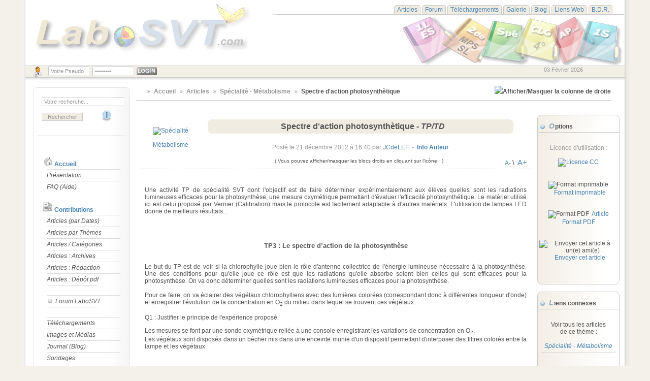

--- FILE ---
content_type: text/html; charset=utf-8
request_url: http://www.labosvt.com/article614.html
body_size: 7530
content:





<!DOCTYPE html PUBLIC "-//W3C//DTD XHTML 1.0 Transitional//EN" "http://www.w3.org/TR/xhtml1/DTD/xhtml1-transitional.dtd">
<html xmlns="http://www.w3.org/1999/xhtml" xml:lang="fr" lang="fr">
<head>
<title>SVT - LaboSVT.com - Spectre d'action photosynthètique</title>
<meta name="description" content="Espace interactif et de partage pour les enseignants de SVT en lycée et collège : Cours, TP, Exercices, Logiciels, Echanges, etc." />
<meta name="keywords" content="svt,SVT,lycée,collège,cours,exercice,exo,TP,TD,TICE,BAC,ENT,pédagogie,programme,biologie,géologie,environnement,terminale,première,seconde,troisième,quatrième,cinquième,sixième,ressources,images,enseignement,enseignant,professeur,laboratoire,ressources,forum,logithèque,liens web,galerie,actualité" />
<meta http-equiv="content-type" content="text/html; charset=utf-8" />
<meta http-equiv="window-target" content="_top" />
<meta name="robots" content="index, follow" />
<meta name="revisit-after" content="1 day" />
<base href="http://www.labosvt.com/" /><!--[if IE]></base><![endif]-->
<link rel="stylesheet" type="text/css" href="http://sd1.labosvt.com/style/style.css" />
<link rel="shortcut icon" href="http://sd2.labosvt.com/images/favicon.ico" type="image/x-icon" />
<link rel="alternate" type="application/rss+xml" title="LaboSVT.com : Fil G&eacute;n&eacute;ral" href="http://www.labosvt.com/rss.php" />
<link rel="alternate" type="application/rss+xml" title="LaboSVT.com : Articles" href="http://www.labosvt.com/backend.php" />
<link rel="alternate" type="application/rss+xml" title="LaboSVT.com : Forum" href="http://www.labosvt.com/backendforum.php" />
<link rel="alternate" type="application/rss+xml" title="LaboSVT.com : Galerie" href="http://www.labosvt.com/modules.php?name=gallery2&amp;g2_view=rss.Render&amp;g2_name=LaboSVT.com+%3A+Galerie" />
<script language="javascript" type="text/javascript" src="http://sd2.labosvt.com/js/labosvt_mini_v2.7.js"></script>
<script language="javascript" type="text/javascript">if(top!=self)top.location.href=location.href;</script>
</head>
<body>
<div id="overDiv"> </div>
<div id="page"><a name="haut" id="haut"></a>
<div id="general">
    <div id="menuheader"><div id="menuxpress">
	   
	  <a href="http://www.labosvt.com/news.html">Articles</a> 
      <a href="http://www.labosvt.com/forums.html">Forum</a> 
	  <a href="http://www.labosvt.com/downloads.html">T&eacute;l&eacute;chargements</a> 
      <a href="http://www.labosvt.com/galerie.html">Galerie</a> 
	  <a href="http://www.labosvt.com/journal.html">Blog</a> 
      <a href="http://www.labosvt.com/links.html">Liens Web</a> 
	  <a href="http://www.labosvt.com/bdr.html">B.D.R.</a>
    </div></div>
	<div id="header"><!-- header -->
			<div id="headerhaut">
			<h1>SVT - LaboSVT.com - Spectre d'action photosynthètique</h1>
				<div id="headergauche"><a href="/"><img src="http://sd2.labosvt.com/images/logogauche.png" width="500" height="120" alt="" title="Accueil" /></a></div>
        		<div id="headerdroit">&nbsp;
				</div>
			</div>			
			<div id="headerfondbas">
          		<div id="headervisiteur">
				<div id="formheader"><img src="http://sd2.labosvt.com/images/prof_acc.gif" alt="" style="float:left;padding-right:12px;width:18px;height:20px;" /><form action="modules.php?name=Your_Account" method="post">
				<input class="headerinputtext" type="text" name="username" value="Votre Pseudo" onfocus="if(this.value=='Votre Pseudo')this.value='';" />&nbsp;&nbsp;<input class="headerinputtext" type="password" name="user_password" value="password" onfocus="if(this.value=='password')this.value='';" />
				<input type="hidden" name="random_num" value="" /><input type="hidden" name="gfx_check" value="" /><input type="hidden" name="op" value="login" />&nbsp;
				<input class="headerinputimage" type="image" value="login" src="http://sd2.labosvt.com/images/login.gif" alt="Login" title="Entrez votre Pseudo et votre MdP puis cliquez ici" />&nbsp;&nbsp;</form></div>
				</div>
   				<div id="headerdate"><div class="petitenote"><span style="vertical-align:super;">03 F&eacute;vrier 2026</span> &nbsp;&nbsp;&nbsp;</div>
</div>
	</div>
	</div><!-- fin header -->
	<div class="clear">&nbsp;</div>
	<!-- corps de page -->
	<div id="corpus"><table cellspacing="0" width="100%"><tr>
	<td id="blocsgauche" style="display:block;"><!-- colonne blocsgauche -->
	<div class="haut_bloc_gauche">&nbsp;</div>
	<div class="milieu_bloc_gauche"><div><div class="contenublocgauche"><form action="modules.php?name=Search" id="formrechgauche" method="post"><div id="blocrechinput">&nbsp;&nbsp;<input type="text" name="query" size="25" value="Votre recherche..." onblur="if(this.value=='') this.value='Votre recherche...';" onfocus="if(this.value=='Votre recherche...') this.value='';" /><br /><br />&nbsp;&nbsp;<input type="submit" class="button" value=" Rechercher "  /></div><div id="blocrechimage"><a href="javascript:void(0);" onmouseover="return overlib('Pour rechercher un mot sur le Site, le Forum, SVT &amp; Co, Google, Wikipedia, etc... il vous suffit, sur une page quelconque, de surligner un mot avec votre souris et de presser la touche &amp;sup2; &lt;br /&gt;(premi&egrave;re touche, tout en haut &agrave; gauche du clavier)', 
	WIDTH, 375, STICKY, TIMEOUT, 15000, FIXX, 174, FIXY, 214, CAPTION, 'Vous pouvez aussi utiliser la Recherche Directe...',RIGHT);" onmouseout="nd();">
	<img src="http://sd2.labosvt.com/images/point_aide.gif" alt="" title="" width="20" height="22" /></a>
</div><div class="clear"></div>
<hr /></form>
</div></div><div><div class="contenublocgauche"><div class="sommaire"><div class="somcattitre"><a href="/"><img src="http://sd2.labosvt.com/images//icon_home.gif" width="20" height="20" alt="" title="" /></a>&nbsp;<a href="/">Accueil</a></div>
<ul><li><a href="presentation.html">Présentation</a></li>
<li><a href="faq.html">FAQ (Aide)</a></li>
</ul><div class="somcattitre"><img src="http://sd2.labosvt.com/images//icon_aide.gif" width="20" height="20" alt="" title="" />&nbsp;Contributions</div>
<ul><li><a href="news.html"><font class="a:link">Articles (par Dates)</font></a></li>
<li><a href="topics.html">Articles par Thèmes</a></li>
<li><a href="article-categories.html"><font class="a:link">Articles / Catégories</font></a></li>
<li><a href="archive.html"><font class="a:link">Articles : Archives</font></a></li>
<li><a href="soumission.html">Articles : Rédaction</a></li>
<li><a href="depotpdf.html"><font class="a:link">Articles : Dépôt pdf</font></a></li>
</ul><div class="somm_espace">&nbsp;</div><ul><li><a href="forums.html"><img src="http://sd1.labosvt.com/images/grey_dot.gif" alt="" width="14" height="11" />&nbsp;Forum LaboSVT</a></li>
</ul><div class="somm_espace">&nbsp;</div><ul><li><a href="downloads.html">Téléchargements</a></li>
<li><a href="galerie.html">Images et Médias</a></li>
<li><a href="journal.html">Journal (Blog)</a></li>
<li><a href="surveys.html">Sondages</a></li>
</ul><div class="somcattitre"><img src="http://sd2.labosvt.com/images//som_downloads.gif" width="20" height="20" alt="" title="" />&nbsp;Autres Ressources</div>
<ul><li><a href="bdr.html">Base De Ressources</a></li>
<li><a href="links.html">Liens Web (Sites)</a></li>
</ul><div class="somcattitre"><img src="http://sd2.labosvt.com/images//som_themes.gif" width="20" height="20" alt="" title="" />&nbsp;APi LaboSVT.com</div>
<ul><li><a href="AdeLM/index.php"><font class="a:link">Analyseur de LM</font></a></li>
<li><a href="plaNETarium/index.php"><font class="a:link">PlaNETarium</font></a></li>
<li><a href="TransAlpes/index.php"><font class="a:link">TransAlpes</font></a></li>
<li><a href="geolsig/index.php"><font class="a:link">Géol-S.I.G.</font></a></li>
<li><a href="sigsvt.html"><font class="a:link">Gérer vos GéoPoints</font></a></li>
<li><a href="opensvt.html"><font class="a:link">Editeur OpenSVT-TBi</font></a></li>
</ul><div class="somcattitre"><img src="http://sd2.labosvt.com/images//favoritos.gif" width="20" height="20" alt="" title="" />&nbsp;Informations</div>
<ul><li><a href="recommend.html">Recommander LSVT</a></li>
<li><a href="equipe.html">Les Animateurs</a></li>
</ul><br /></div></div></div><div class="bloclateralgauche">
   <div class="enteteblocgauche"><div class="block-titlegauche">SVT Quiz</div></div>
   <div class="contenublocgauche"><center><table width='100%'><tr><td colspan='2' height='10' align='center' class="block-titlesm">Quiz au hasard :</td></tr><tr><td colspan='2' align='center'><br /><a href="quiz-2.html">RNG Saucats</a></td></tr><tr><td colspan='2' align='center'>(10 questions)</td></tr><tr><td colspan='2' align='center'><br />Meilleurs Scores :<br /></td></tr><tr><td align='center'><i>adlene&nbsp;:&nbsp;99.99%</i></td></tr><tr><td align='center'><i>SOUMARE2&nbsp;:&nbsp;90.00%</i></td></tr><tr><td align='center'><i>fafa&nbsp;:&nbsp;80.00%</i></td></tr></table></center><br /><div align='center' class="block-titlesm">Derniers Quiz :</div><br /><div align='center'><span class="listeptgrsm"><a href="quiz-2.html">RNG Saucats</a></span><br /></div><br /><div style="text-align:center;"><a href="quiz.html"><b>A vous de jouer !</b></a></div></div></div><br />
<div class="bloclateralgauche">
   <div class="enteteblocgauche"><div class="block-titlegauche">Flash info</div></div>
   <div class="contenublocgauche"><div id="cadrescrollflash"><div id="fenscrollflash"><div id="defileflash">Il n'y a actuellement aucun message d'information � afficher</div></div></div></div></div><br />
	</div><div class="bas_bloc_gauche">&nbsp;</div></td><!-- fin blocsgauche -->
	<td id="centrepage"><!-- centrepage -->
<div id="chemin"><div class="toogle_art"><img alt="Afficher/Masquer la colonne de droite" title="Afficher/Masquer la colonne de droite" id="pic602" src="images/minus.gif" onclick="blockswitch(602);" /></div><span><a href="index.html">Accueil</a></span><span><a href="news.html">Articles</a></span><span class="chemin"><a href="article-topic-31.html">Spécialité - Métabolisme</a>&nbsp;&nbsp;<span class="chemin">Spectre d'action photosynthètique</span></span></div>
<table width="100%" border="0"><tr><td valign="top" width="100%">
<script type="text/javascript">
<!--
  count = 0;
  increment = 0;
  iniSize = new Array();
  derSize = new Array();
  function initSize() {
      	var cible = document.getElementById('article');
		var balise = cible.getElementsByTagName('*'); 
		for (var i = 0; i < balise.length; i++) { 
			iniSize[i] = "";
			derSize[i] = "";
			iniSize[i] = parseInt(balise[i].style.fontSize.substr(0,2));
			if ((!iniSize[i])||(iniSize[i]=="")){
				iniSize[i]="12";
				derSize[i]="12";
				var style = "font-size:12px;";
				if (document.all) {
				if(balise[i].style.cssTex){var autresstyles = balise[i].style.cssTex;}else{var autresstyles="";}
				balise[i].style.setAttribute("cssText",autresstyles+style);
				}else{
				if(balise[i].getAttribute("style")){var autresstyles = balise[i].getAttribute("style");}else{var autresstyles="";}
				balise[i].setAttribute("style",autresstyles+style);
				}
			}else{
			derSize[i]=iniSize[i];
			}	
		}
  }

  function netSize() {
        var cible = document.getElementById('article');
		var balise = cible.getElementsByTagName('*'); 
		for (var i = 0; i < balise.length; i++) { 
			if ((!iniSize[i])||(iniSize[i]=="")){
				if (document.all) {
				balise[i].style.setAttribute("cssText","");
				}else{
				balise[i].setAttribute("style","");
				}
			}else{
				style = "font-size:"+iniSize[i]+"px;";	
				if (document.all) {
				balise[i].style.setAttribute("cssText",style);
				}else{
				balise[i].setAttribute("style",style);
				}
			}	
		}
		cible.style.fontSize = "12px";	
		count = 0;
		cible.innerHTML = cible.innerHTML.replace(/ style="font-size: 12px;"/g, "");
		cible.innerHTML = cible.innerHTML.replace(/ style="font-size:12px;"/g, "");
		cible.innerHTML = cible.innerHTML.replace(/ style=""/g, "");
  }

  function changeSize() {
    	var cible = document.getElementById('article');
  		var balise = cible.getElementsByTagName('*'); 
		for (var i = 0; i < balise.length; i++) { 
			if ((increment > 0 && derSize[i] <= 19)||(increment < 0 && iniSize[i] < derSize[i])){
			derSize[i] = parseInt(derSize[i]) + increment;
      		balise[i].style.fontSize = derSize[i] + "px";
			}
		}
		count = count + 1;
  }
  
  function textSize(valeur) {
	  	if(count==0){initSize();}
		increment = valeur;
		setTimeout("changeSize()",500);
  }	
// -->  
</script>  
<div style="margin:5px;">
	<div>
		<table width="100%" border="0" cellspacing="0" cellpadding="4">
            <tr>
            <td class="ombregrisbas" width="10%" align="right"><a href="article-topic-31.html"><img src="images/topics/spe.gif" border="0" alt="Spécialité - Métabolisme" title="Spécialité - Métabolisme" style="padding:0 0 20px 20px;" /></a></td>
			<td class="ombregrisbas" width="90%" align="center"><div class="titreart" align="center"><img src="images/icone_titre_art.png" title="" alt="" />&nbsp;&nbsp;Spectre d'action photosynthètique <i>- TP/TD</i> </div><br />
			<div align="center" class="infoart">Post&eacute; le 21 décembre 2012 &agrave; 16:40  par <a href="modules.php?name=Your_Account&amp;op=userinfo&amp;username=JCdeLEF">JCdeLEF</a> &nbsp;- <img src="images/point_aide.gif" width="20" height="22" alt="" />&nbsp;<a href="javascript:void(0);" onmouseover="return overlib('&lt;br /&gt;&lt;br /&gt;Article(s) propos&amp;eacute;(s) : 2&lt;br /&gt;&lt;br /&gt;T&amp;eacute;l&amp;eacute;chargements(s) propos&amp;eacute;(s) : 2&lt;br /&gt;&lt;br /&gt;Lien(s) Web propos&amp;eacute;(s) : 1&lt;br /&gt;&lt;br /&gt;', WIDTH, 300, STICKY, TIMEOUT, 15000, CAPTION, 'JCdeLEF', LEFT, FIXX, 70, FIXY, 42);" onmouseout="nd();"><strong>Info Auteur</strong></a></div><br />
			<div class="small" style="margin-left:40px;">
			<div style="float:right;">
			<a href="javascript:void(0);" onclick="textSize(-1);" style="font-size:12px;text-decoration:bold;">A-</a>&nbsp;<span style="font-size:14px;">\</span>&nbsp;
			<a href="javascript:void(0);" onclick="textSize(1);" style="font-size:15px;text-decoration:bold;">A+</a>&nbsp;
			<!--<strong>\</strong><a href="javascript:void(0);" onclick="netSize();" style="font-size:13px;text-decoration:bold;">A<small>o</small></a>&nbsp;-->
			</div>
			( Vous pouvez afficher/masquer les blocs droits en cliquant sur l&#8217;ic&ocirc;ne&nbsp;&nbsp;<img src="images/minus.gif" alt="" title="" onclick="blockswitch(602);" style="cursor:pointer;" />&nbsp;)
			</div></td>
           </tr>
        </table><br />
	</div>
  	<div id="article" style="padding:8px;font-size:12px;text-align:justify"><p>Une activité TP de spécialité SVT dont l'objectif est de faire déterminer expérimentalement aux élèves quelles sont les radiations lumineuses efficaces pour la photosynthèse, une mesure oxymétrique permettant d'évaluer l'efficacité photosynthétique. Le matériel utilisé ici est celui proposé par Vernier (Calibration) mais le protocole est facilement adaptable à d'autres matériels. L'utilisation de lampes LED donne de meilleurs résultats...</p><br /><br /><h3 style="text-align: center;">TP3 : Le spectre d&rsquo;action de la photosynthèse</h3>
<p><br />
Le but du TP est de voir si la chlorophylle joue bien le rôle d'antenne collectrice de l'énergie lumineuse nécessaire à la photosynthèse. Une des conditions pour qu'elle joue ce rôle est que les radiations qu'elle absorbe soient bien celles qui sont efficaces pour la photosynthèse. On va donc déterminer quelles sont les radiations lumineuses efficaces pour la photosynthèse.<br />
<br />
Pour ce faire, on va éclairer des végétaux chlorophylliens avec des lumières colorées (correspondant donc à différentes longueur d'onde) et enregistrer l'évolution de la concentration en O<sub>2</sub> du milieu dans lequel se trouvent ces végétaux.<br />
<br />
Q1 : Justifier le principe de l'expérience proposé.</p>
<p>Les mesures se font par une sonde oxymétrique reliée à une console enregistrant les variations de concentration en O<sub>2</sub>.<br />
Les végétaux sont disposés dans un bécher mis dans une enceinte munie d'un dispositif permettant d'interposer des filtres colorés entre la lampe et les végétaux.</p>
<p>&nbsp;</p>
<ul>
    <li>Selon le matériel vivant disponible : mettre un rameau d'élodée dans un bécher de 50 mL et à l'aide de ciseaux fins, hacher ce rameau en petits fragments, puis verser environ 30 mL d'eau <u>OU BIEN</u> y mettre 30 mL de suspension de chlorelles (algues vertes).</li>
    <li>Ajouter 10 mL d'eau enrichie en CO<sub>2</sub> (eau gazeuse).</li>
    <li>Placer le bécher sur l'agitateur magnétique (penser à mettre un turbulent au fond du bécher).</li>
    <li>Couvrir le tout avec l'enceinte (cache carton).</li>
    <li>Positionner la sonde oxymétrique de façon à ce qu'elle plonge dans le bécher sans pour autant bloquer le turbulent.</li>
    <li>Placer l'un des filtres colorés de votre choix.</li>
    <li>Allumer la lampe.</li>
    <li>Lancer les mesures.</li>
    <li>Toutes les 5 minutes, sans interrompre les mesures, changer de filtre. (Trois ou quatre filtres différents doivent être utilisés: bleu, vert, jaune et rouge).</li>
</ul>
<p><br />
Réglage et paramétrage de la console :</p>
<ul>
    <li>Sur l&rsquo;onglet &laquo;cadran&raquo; (le plus à gauche) cliquer sur &laquo;mode&raquo; et dans la fenêtre qui s&rsquo;ouvre, laisser le mode &laquo;Basé sur le temps&raquo;.</li>
    <li>Taux : 1 mesure/s</li>
    <li>Intervalle : 5 s/mesure</li>
    <li>Durée : 1200 s</li>
</ul>
<p><br />
Mesure :</p>
<ul>
    <li>Lancer les mesures en cliquant sur le bouton en forme de croissant avec un carré vert.</li>
</ul>
<p><br />
Récupération et traitement des mesures :</p>
<ul>
    <li>Sur poste informatique, lancer le logiciel &laquo;Logger Pro&raquo;</li>
    <li>Connecter la console à l&rsquo;ordinateur par un cordon USB</li>
    <li>Dans la fenêtre qui s&rsquo;ouvre, cliquer sur &laquo;Oui&raquo;</li>
    <li>Dans la nouvelle fenêtre cocher ensuite sur les options suivantes :</li>
    <li>&laquo;Importer les données dans la session actuelle&raquo; et &laquo;LabQuest : rendre les données disponibles pour plusieurs récupérations&raquo;.</li>
    <li>Une fois la récupération effectuée, sélectionner le fenêtre du graphe.</li>
    <li>Dans le menu &laquo;Options&raquo;, choisir &laquo;Options Graphe&raquo; puis cocher &laquo;Relier les points&raquo;.</li>
    <li>Vous pouvez aussi éventuellement choisir d&rsquo;autres options qui vous paraissent pertinentes.</li>
</ul>
<p><br />
Calcul de vitesse de dégagement d'O<sub>2</sub> :</p>
<ul>
    <li>Sélectionner avec la souris la portion de courbe dont vous voulez faire l&rsquo;étude.</li>
    <li>Cliquer sur le bouton &laquo;Régression linéaire&raquo;.</li>
    <li>Avant impression, insérer les annotations nécessaires à la lecture du graphique.</li>
</ul>
<p>Q2 : Interpréter les résultats.</p>
<p>&nbsp;</p>
</div>
  	<br /><p style="color:#969696;margin:20px 10px;padding:6px;border-top:#f1f1f1 1px solid;border-bottom:#f1f1f1 1px solid;"><em>Licence d\'utilisation &nbsp;: </em>&nbsp;<a href="http://creativecommons.org/licenses/by-nc-sa/2.0/fr/" target="_blank"><img src="http://www.labosvt.com/images/licence_cc.gif" height="15" width="80" style="vertical-align:middle;padding-top:0;" title="Cliquez pour consulter la licence" alt="Cliquez !" /></a></p>
</div>
</td><td valign="top"><td valign="top" id="pe602" >
<div class="bloclateraldroit">
           <div class="enteteblocdroit"><div class="block-titledroit">Options</div></div>
	       <div class="contenublocdroit"><br /><div class="note" style="text-align:center;">Licence d'utilisation :<br /><br /><a href="http://creativecommons.org/licenses/by-nc-sa/2.0/fr/" target="_blank"><img src="images/licence_cc.gif" alt="Licence CC" title="Droits et licence d'utilisation CC" /></a></div><br /><br /><center><img src="images/print.gif" border="0" alt="Format imprimable" title="Format imprimable" />&nbsp;&nbsp;<a href="article-print-614.html">Format imprimable</a></center><br /><br /><center><img src="images/pdf.gif" border="0" alt="Format PDF" title="Format PDF" />&nbsp;&nbsp;<a href="article614.pdf">Article Format PDF</a></center><br /><br /><center><img src="images/friend.gif" border="0" alt="Envoyer cet article &agrave; un(e) ami(e)" title="Envoyer cet article &agrave; un(e) ami(e)" />&nbsp;&nbsp;<a href="article-friend-614.html">Envoyer cet article</a></center><br /><br />
<br /></div>
</div><br />
<div class="bloclateraldroit">
           <div class="enteteblocdroit"><div class="block-titledroit">Liens connexes</div></div>
	       <div class="contenublocdroit"><center><br />Voir tous les articles<br />de ce th&egrave;me :<br /><br /><a href="article-topic-31.html"><i>Spécialité - Métabolisme</i></a><br /></center>
<center><hr /><br /><br />Voir tous les articles<br />de cette cat&eacute;gorie :<br /><br /><a href="article-categorie-2.html"><i>TP/TD</i></a><br /></center>
<center><br /><hr /><br />Voir tous les articles<br />soumis par :<br /><br /><a href="modules.php?name=Search&amp;author=JCdeLEF"><i>JCdeLEF</i></a></center>
<center><br /><br /><hr noshade width="95%" size="1" /><br />Article le plus lu du th&egrave;me <br /><i>Spécialité - Métabolisme</i> :<br /></center>
<center><a href="article614.html">Spectre d'action photosynthètique</a></center><br />
<br /></div>
</div><br />
</td></tr></table>
	</td></tr></table></div><!-- fin corpus -->
	<div class="clear">&nbsp;</div><!-- footer -->
		<div id="pubgoogle">
		<script async src="https://pagead2.googlesyndication.com/pagead/js/adsbygoogle.js"></script>
		<ins class="adsbygoogle"
		style="display:inline-block;width:728px;height:90px"
		data-ad-client="ca-pub-1940039888673253"
		data-ad-slot="9254302763"></ins>
		<script>
		(adsbygoogle = window.adsbygoogle || []).push({});
		</script>
		</div>	<div id="footer"><br />
<div style="position:relative;float:left;left:0;top:0;" class="note"></div>
LaboSVT.com  © Copyright 2003-2018 [C.C.]  -  Contributions et commentaires appartiennent à leurs auteurs<br />
<div id="imagesfooter"><a href="backend.php" target="_blank"><img src="http://sd2.labosvt.com/images/rss_general.png" width="85" alt="" title="Flux g&eacute;n&eacute;ral LaboSVT.com" /></a><a href="backendarticle.php" target="_blank"><img src="http://sd2.labosvt.com/images/rss_articles.png" width="85" alt="" title="RSS des derniers Articles" /></a><a href="backendforum.php" target="_blank"><img src="http://sd2.labosvt.com/images/rss_forums.png" width="85" alt="" title="RSS des derniers Messages" /></a><a href="http://creativecommons.org/licenses/by-nc-sa/2.0/fr/" target="_blank"><img src="http://sd2.labosvt.com/images/licence_cc.png" width="85" alt="" title="Droits et licence d'utilisation CC" /></a><img src="http://sd2.labosvt.com/images/w3c_xhtml_css.png" width="169" alt="" title="Valid&eacute; W3C" /></div>
</div><!-- fin footer -->
         <script language="javascript" type="text/javascript"><!--
         writeCookie();
         function writeCookie() 
         {
            var today = new Date();
            var the_date = new Date();
            var the_cookie_date = (the_date.getTime() + (1000 * 60 * 60 * 24 * 31));
            var the_cookie = "msa_resolution="+ screen.width +"x"+ screen.height +"x"+ screen.colorDepth;
            var the_cookie = the_cookie + ";expires=" + the_cookie_date;
            document.cookie=the_cookie;
         }
         //--></script>
          
</div>
</div>
</body>
</html>


--- FILE ---
content_type: text/html; charset=utf-8
request_url: https://www.google.com/recaptcha/api2/aframe
body_size: 267
content:
<!DOCTYPE HTML><html><head><meta http-equiv="content-type" content="text/html; charset=UTF-8"></head><body><script nonce="0Ka8yjTvT_9DuYZPU0pmwg">/** Anti-fraud and anti-abuse applications only. See google.com/recaptcha */ try{var clients={'sodar':'https://pagead2.googlesyndication.com/pagead/sodar?'};window.addEventListener("message",function(a){try{if(a.source===window.parent){var b=JSON.parse(a.data);var c=clients[b['id']];if(c){var d=document.createElement('img');d.src=c+b['params']+'&rc='+(localStorage.getItem("rc::a")?sessionStorage.getItem("rc::b"):"");window.document.body.appendChild(d);sessionStorage.setItem("rc::e",parseInt(sessionStorage.getItem("rc::e")||0)+1);localStorage.setItem("rc::h",'1770135050120');}}}catch(b){}});window.parent.postMessage("_grecaptcha_ready", "*");}catch(b){}</script></body></html>

--- FILE ---
content_type: text/css
request_url: http://sd1.labosvt.com/style/style.css
body_size: 4821
content:
body{background:#F3F1E9;color:#555;font-family:"Trebuchet MS", "Lucida Sans Unicode", Arial, helvetica, Sans-Serif;font-size:12px;margin:auto;}
hr{display:block;height:1px;background-color:transparent;border:0;border-top:1px solid #cacaca;width:95%;}
hr.petit{width:76%;margin-left:0;}
img{border:none;}
li{list-style-type:none;}
a{outline:none;}:focus{outline: none;}
a:link,a:active,a:visited{color:#4682b4;font-size:12px;text-decoration:none;}
a:hover{color:#969696;font-size:12px;text-decoration:none;}
.titreart,h1{font-size:16px;font-weight:700;margin:0 30px;padding:5px;background:#F1ECE2;border-radius:8px;-moz-border-radius:8px;}
.title,h2{color:#555;font-size:15px;font-weight:700;}
.titlemod{margin:0 15px 10px 10px;}
.titlecont{margin:0;padding:0 0 0 48px;color:#969696;font-size:16px;font-weight:700;background:url(../images/titlemod3.gif) no-repeat 17px center;}
.titlecont:first-letter {font-size:18px;color:#8da9c4;font-style:italic;text-transform:uppercase;padding:1px;}
.content{color:#555;font-size:12px;}
.note{color:#969696;}
.petitenote{color:#969696;font-size:11px;}
.note_blgal{height:108px;margin-left:4px;background:transparent url(../images/fond_note_blgal.gif) no-repeat center top;color:#969696;padding:5px 3px 4px;}
.note_blgal_petit{height:55px;margin-left:1px;background:transparent url(../images/fond_note_blgal_petit.gif) no-repeat 50% 50%;color:#969696;padding:5px 7px 4px;}
.note_blgal_texte{color:#969696;margin-left:4px;padding:5px 7px 4px;}
.titrebloc_centre{border-bottom:#cacaca 1px solid;margin:0 5px;padding:3px 2px 4px 2px;text-align:center;}
.titrebloc_centre span{background:transparent url(../../../../images/triangle_bleu.png) no-repeat 0 1px;padding-left:21px;}
.titrebloc_centre a {color:#969696;font-size:13px;font-weight:700;font-style:italic;background:transparent url(../../../../images/triangle_bleu.png) no-repeat 0 1px;padding-left:21px;}
.toogle{float:right;cursor:pointer;}
.toogle_art{float:right;cursor:pointer;}
.blgtoogle{cursor:pointer;vertical-align:middle; padding-right:15px;}
.bloc_haut_ongl{margin-right:2px;height:23px;padding-top:3px;border-bottom:#eaeaea 1px solid;background:transparent url(../images/onglet_bloc_haut.png) repeat-x left 0;}
.bloc_haut_ongl_sel{margin-right:2px;height:23px;padding-top:3px;border-bottom:#fff 1px solid;margin-bottom:-1px;background:transparent url(../images/onglet_bloc_haut.png) repeat-x left -29px;}
.bloc_haut_ongl a:link {height:23px;color:#969696;text-decoration:none;padding:3px 8px 0 4px;margin-left:6px;margin-top:2px;background:transparent url(../images/onglet_bloc_haut.png) repeat-x right 0;}
.bloc_haut_ongl_sel a:link {height:23px;color:#fff;height:23px;text-decoration:none;padding:3px 8px 0 4px;margin-left:6px;margin-top:2px;background:transparent url(../images/onglet_bloc_haut.png) repeat-x right -29px;}
.bloc_haut_ongl a:hover {height:23px;text-decoration:none;color:#4682b4;background:transparent url(../images/onglet_bloc_haut.png) repeat-x right 0;}
/* Blocs droits */
.bloclateral{width:160px;padding:0;margin:0;padding-right:2px;}
.entetebloc{margin-top:3px;height:28px;background:transparent url(../images/cellpic_bloc.gif) no-repeat bottom;}
.contenubloc{margin:0;padding:2px;background:none;width:150px;}
.block-title{text-align:center;padding-top:5px;padding-left:16px;font-weight:700;}
.block-titlesm{text-align:center;padding-top:5px;font-weight:700;}
.block-title:first-letter ,.block-titlesm:first-letter {font-size:14px;color:#8da9c4;font-style:italic;text-transform:uppercase;padding:1px;}
.bloclateraldroit{-moz-border-radius:8px;border-radius:8px;width:160px;padding:0;background:#fff url(../images/bg_menu_droit.png) repeat-y top left;border:#cacaca 1px solid;}
.enteteblocdroit{padding-left:2px;margin-top:10px;height:30px;background:url(../images/blue_dot.gif) no-repeat 2% 30%;}
.block-titledroit{font-size:12px;font-weight:700;padding-left:19px;line-height:1.9em;border-bottom:1px solid #cacaca;}
.block-titledroit:first-letter {font-size:14px;color:#8da9c4;font-style:italic;text-transform:uppercase;padding:1px;}
.contenublocdroit{margin:0;padding:3px;background:none;}
.adminbloc{padding-left:0;font-size:11px;}
a.adminbloc{font-size:11px;}
/* Blocs gauches */
.blocmembre{text-align:center;margin-left:8px;}
.bloclateralgauche{width:189px;padding:0;}
.enteteblocgauche{margin:0;margin-top:5px;height:30px;background:transparent url(../images/blue_dot.gif) no-repeat 10% 30%;}
.contenublocgauche{margin:0;padding:3px;background:none;}
.block-titlegauche{font-size:12px;font-weight:700;margin-left:15px;padding-left:20px;line-height:1.9em;border-bottom:1px solid #cacaca;}
.block-titlegauche:first-letter {font-size:14px;color:#8da9c4;font-style:italic;text-transform:uppercase;padding:1px;}
.haut_bloc_gauche{margin:0;padding:0;background:#fff url(../images/colgauche_haut.png) no-repeat right 2px;}
.milieu_bloc_gauche{margin:-4px 0 0 0;background:#fff url(../images/colgauche_milieu.png) repeat-y right;}
.bas_bloc_gauche{margin:0;padding:0;background:#fff url(../images/colgauche_bas.png) no-repeat right top;}
.listeptbl{margin-left:4px;padding:2px 0 1px 18px;background:transparent url(../images/blue_dot.gif) no-repeat left}
.listeptgr{margin-left:4px;padding:2px 0 1px 18px;background:transparent url(../images/grey_dot.gif) no-repeat left}
.listeptblsm{padding:2px 0 1px 18px;background:transparent url(../images/blue_dot.gif) no-repeat left}
.listeptgrsm{padding:2px 0 1px 18px;background:transparent url(../images/grey_dot.gif) no-repeat left}
.topicmx-cattitre{font-size:14px;font-weight:700;font-style:italic;margin:0;padding:0;}
.topicmx-cattitre:first-letter {font-size:16px;color:#8da9c4;font-style:italic;text-transform:uppercase;}
.topicmx-titre{font-size:13px;font-weight:700;color:#999;border-bottom:#6c96bc 1px solid;padding-bottom:3px;line-height:185%;}
.topicmx-bordgauche{padding-left:4px;}
.texte_mx{height:230px;min-height:230px;padding:8px 4px;vertical-align:top;text-align:justify;}
.surlignement{padding:2px 10px;background:#f1f1f1;}
.surlignement_titre{padding:2px 10px;height:24px;background:#fff url(../images/titres_artacc_fond.png) no-repeat left center;}
.fondgris{margin:4px 3px;padding:3px;background:#f1f1f1;}
.fondgrisacc{margin:4px 3px;padding:3px;background:#f1f1f1;background:#fff url(../images/fond_hachure_mx.gif) left top repeat;border-bottom:#dbdbdb 1px solid;border-right:#dbdbdb 1px solid;border-bottom-right-radius:12px;-moz-border-radius-bottomright:14px;}
.presentation{background:none;color:#555;font-size:12px;}
.storytitle,h3{background:none;color:#555;font-size:13px;font-weight:700;text-decoration:none;}
.journaltitle,h4{background:none;color:#555;font-size:12px;font-weight:700;text-decoration:none;}
.journaltexte{background:none;color:#555;text-decoration:none;text-align:justify;padding-right:20px;}
.storycat,h5{background:none;color:#555;font-size:12px;font-weight:700;text-decoration:underline;}
.boxtitle,h6{background:none;color:#555;font-size:12px;font-weight:700;text-decoration:none;}
.boxcontent{background:none;color:#555;font-size:12px;}
.option{background:none;color:#555;font-size:12px;font-weight:700;text-decoration:none;}
.tiny{background:none;color:#555;font-size:12px;font-weight:normal;text-decoration:none;}
.small{background:none;font-size:10px;font-weight:normal;text-decoration:none;}
.lettrine:first-letter {font-size:15px;color:#8da9c4;text-transform:uppercase;font-style:italic;padding:1px;}
.infoart{color:#969696;padding-top:6px;}
.ombre{color:#555;background:#fff;}
.ombreinv{color:#555;background:#fff;border-right:#f1f1f1 1px solid;border-top:#cacaca 1px solid;}
.ombregris{color:#555;background:transparent;border-bottom:#cacaca 1px solid;border-left:#cacaca 1px solid;}
.ombregris_th{color:#555;background:#F1ECE2;border-bottom:#cacaca 1px solid;border-left:#cacaca 1px solid;}
.ombregrisbas{color:#555;border-bottom:#cacaca 1px dotted;}
.ombregrisbas_th{color:#555;border-bottom:#cacaca 1px dotted;background:#F1ECE2;}
.ombregauche{color:#555;border-left:#cacaca 1px solid;}
.footmsg{color:#969696;text-align:center;}
.headerinputtext{border-top:#cacaca 1px solid;border-left:#cacaca 1px solid;background-color:#fff;width:75px;height:14px;color:#969696;font:11px "Trebuchet MS", "Lucida Sans Unicode", Arial, helvetica, Sans-Serif;vertical-align:middle;}
.headerinputimage{background-color:#f1f1f1;border:0;height:16px;vertical-align:middle;margin-left:-3px;}
.table{width:98%;margin:0;border:#f1f1f1 0 solid;padding:6px 10px 6px 6px;}
.table2{background:#f1f1f1;margin:0;border:#cacaca 1px solid;padding:8px;}
.table3{width:99%;margin:0;border:0;padding:5px;}
.somcontent{background:none;color:#4682b4;font-size:12px;}
.sommaire{margin-left:10px;padding-left:5px;}
.somm_espace{background:transparent;margin-left:9px;width:100px;max-width:100px;height:19px !important;height:17px;border-top:1px solid #dbdbdb;}
.sommaire hr{background:transparent;list-style-type:none;line-height:1.6em;font-style:italic;border-top:1px solid #dbdbdb;width:145px;}
.sommaire ul{margin:0;padding:0;list-style-type:none;padding-left:8px;line-height:0.9em;}
.sommaire li{background:transparent;list-style-type:none;line-height:22px;font-style:italic;border-top:1px solid #dbdbdb;width:145px;}
.sommaire a {display:block;height:22px !important;height:20px;}
	.sommaire a:link,.sommaire a:visited{color:#555;}
	.sommaire a:hover{background:#fff;text-decoration:none;color:#4682b4;padding:0 3px;border-left:#dbdbdb 1px solid;}
.somcattitre{padding-top:18px;padding-bottom:3px;color:#4682b4;font-size:12px;font-weight:700;}
.somcattitre a {display:inline;height:22px !important;height:20px;}
	.somcattitre a:link,.somcattitre a:visited{color:#4682b4;padding:18px 0 3px 0;}
	.somcattitre a:hover{color:#969696;border:0;padding:18px 0 3px 0;background:transparent;}
.caldate{font-size:11px;margin:0;padding:0;height:26px;text-align:center;vertical-align:top;background:#f1f1f1;background:url(../images/grey_dot.gif) no-repeat 53% 83%;}
.caldate a {font-size:11px;}
.caldatedujour{font-size:11px;margin:0;padding:0;height:26px;text-align:center;vertical-align:top;font-weight:700;border-top:#cacaca 1px solid;border-left:#cacaca 1px solid;background:#fff url(../images/blue_dot.gif) no-repeat 53% 83%;}
.caldatedujour a {font-size:11px;}
.curseur_main{cursor:pointer;}
.clear{clear:both;display:block;height:1px;overflow:hidden;margin:0;padding:0;}
.listepage{clear:both;display:block;margin:auto;margin-top:20px;margin-bottom:40px;width:80%;text-align:center;vertical-align:middle;line-height:40px;}
.listepage a {margin:0;}
.listepage a:hover{text-decoration:none;}
.lienpage{border-style:solid;border-color:#cacaca;border-width:1px;background-color:#f1f1f1;text-align:center;width:11px;padding:1px 3px;margin:0;}
.lienpage_on{border-style:solid;border-color:#4682b4;border-width:1px;background-color:#bfcfdf;text-align:center;color:#fff;width:11px;padding:1px 3px;margin:0;margin-right:4px;}
/*Formulaires*/
form{margin:0;padding:0;}
input{text-indent:2px;}
input:focus{background-color:#e2f0fa;color: #555;}
input,textarea,select{color:#555;border-top:#cacaca 1px solid;border-bottom:#f1f1f1 1px solid;border-left:#cacaca 1px solid;border-right: #f1f1f1 1px solid;font:normal 11px "Trebuchet MS", "Lucida Sans Unicode", Arial, helvetica, Sans-Serif;}
input.post,textarea.post,select{background-color:#fff;}/*fond inputs et textareas*/
input.button{background-color:#F1ECE2;color:#555;border-top:#f1f1f1 1px solid;border-bottom:#cacaca 1px solid;border-left:#f1f1f1 1px solid;border-right:#cacaca 2px solid;font:11px "Trebuchet MS", "Lucida Sans Unicode", Arial, helvetica, Sans-Serif;}/*boutons de bbcode du forum*/
input.buttongris{background-color:#F1ECE2;color:#555;border-top:0;border-bottom:#cacaca 1px solid;border-left:0;border-right:#cacaca 2px solid;font:11px "Trebuchet MS", "Lucida Sans Unicode", Arial, helvetica, Sans-Serif;}/*boutons de bbcode du forum*/
input.button:hover{cursor:pointer;background-color:#bfcfdf;}
input.buttongris:hover{cursor:pointer;background-color:#bfcfdf;}
input.mainoption{background-color:#f1f1f1;color:#555;border-top:0;border-bottom:#cacaca 1px solid;border-left:0;border-right:#cacaca 2px solid;font-weight:700;} /*{background-color:#fafafa;font-weight:700;}*/ /*bouton option principal*/
input.liteoption{background-color:#f1f1f1;color:#555;border-top:0;border-bottom:#cacaca 1px solid;border-left:0;border-right:#cacaca 2px solid;font-weight:normal;}/*{background-color:#fafafa;font-weight:normal;}*/ /*boutons options secondaires*/
input.buttonimage{color:#4682b4;width:135px;border:0;height:22px;vertical-align:bottom;background: transparent url(../images/bouton_menu.gif) no-repeat scroll 0 0;font-weight:700;font-size:14px;}
input.buttonimage:hover{color:#555;cursor:pointer;}
/*css sp�cifiques*/
#page{margin:auto;width:100%;max-width:1200px;min-width:990px;background:#f1f1f1 url(../images/bordspage1200.gif) repeat-y right top;}
#general{background:#fff;margin:auto;padding-top:8px;width:100%;max-width:1180px;}
#header{height:120px;margin:0;}
#headerhaut{position:relative;left:0;top:20px;width:100%;height:121px;background:transparent url(../images/fond_header_haut.gif) no-repeat center top;}
#headerhaut h1{position:absolute;text-indent:-2000px;margin:0;padding:0;background:#fff;}
#headergauche{float:left;left:0;height:100px;margin:0;margin-top:-20px;padding:0;}
#headerdroit{float:right;height:100px;margin:0;margin-top:-22px;padding:0;padding-right:448px;background:url(../images/logodroit.png) no-repeat left top;}
#headerfondbas{position:relative;top:0;left:0;right:0;width:100%;height:25px;padding:0 0 5px 0;background:#fff url(../images/cat_bkg2.gif) repeat-x 5px 0;border-top:1px solid #cacaca;}
#iconprof{position:absolute;top:0;left:8px;}
#headervisiteur{float:left;margin-left:15px;display:block;margin-top:1px;height:25px;}
#headervisiteur a,
	#headervisiteur a:visited {color:#969696;font-weight:700;}
	#headervisiteur a:hover {color:#4682b4;text-decoration:none;}
#menuheader{width:100%;top:0;right:0;margin:0;padding:0;font-size:12px;}
#menuxpress{float:right;padding:0 24px 0 0;margin:0;}
#menuheader a, 
	#menuheader a:link{-moz-border-radius:5px 5px 0 0;border-radius:5px 5px 0 0;font-size:12px;line-height:22px;background:#F1ECE2;color:#4682b4;padding:1px 5px;text-decoration:none;display:inline;border-top:1px solid #cacaca;border-bottom:0 solid #cacaca;border-left:1px solid #cacaca;border-right:1px solid #cacaca;margin:0;} 
	#menuheader a:hover{background:#bfcfdf;color:#fff;}
#headerdate{float:right;width:230px;margin-left:auto;margin-right:auto;margin-top:1px;text-align:center;}
#headerdate img{width:20px;height:20px;padding:0 2px;}
#formheader{position:absolute;top:1px;left:15px;width:350px;}
#corpus{background:#fff;left:10px;width:100%;margin:0;padding:0;margin-top:12px;}
#blocsgauche{vertical-align:top;margin:0 0 -1px 0;padding-left:16px;padding-right:4px;width:189px;}
#formrechgauche{margin:0;height:100px;}
#bloc-galerie{margin:0;margin-top:-10px;}
#blocrechimage{position:relative;float:right;top:-21px;right:32px;}
#blocrechinput{top:0;padding-top:9px;padding-left:7px;}
#blocrechinput input{color:#969696;}
#centrepage{width:100%;vertical-align:top;background-color:#fff;margin:0;padding:0 7px 0 10px;}
#bloc_haut{width:98%;padding:7px 7px 5px 5px;}
#menu_blocs_haut{height:22px;line-height:24px;margin-left:18px;margin-right:3px;border-bottom:#cacaca 1px solid;}
#menu_blocs_haut ul{height:22px;display:inline;}
#menu_blocs_haut li{display:inline;}
#blocsdroite{width:165px;margin-right:10px;vertical-align:top;margin-top:6px;padding-top:0;}
#pe601{width:160px;vertical-align:top;padding:0 0 0 8px;}
#pe603{width:170px;vertical-align:top;margin:auto;}
#pe604{width:150px;vertical-align:top;}
#overDiv{position:absolute;visibility:hidden;z-index:999;}
#pubgoogle{padding:35px 0 42px 242px;}
#footer{padding:5px 46px;color:#969696;text-align:right;background:#fff url(../images/fond_footer.png) repeat-x scroll 0% 0%;font-size:11px;}
#footer a{font-size:11px;color:#777;}
#imagesfooter{padding:6px 0 24px 0;}
#imagesfooter img{height:15px;padding-left:9px;}
#cadrescrollflash{width:150px;height:140px;margin:0 auto;border:0;overflow:hidden;}
#fenscrollflash{position:relative;width:150px;height:140px;overflow:hidden;color:inherit;border:0 inset #fff;}
#defileflash{position:relative;width:150px;margin-top:0;background-color:transparent;text-align:center;}
#article li{list-style-type:disc;}
/*forum*/
.ombre_blfm{border-bottom:#f1f1f1 1px solid;border-left:#f1f1f1 1px solid;}
.ombregris_blfm{border-bottom:#f1f1f1 1px solid;border-left:#f1f1f1 1px solid;}
.menuforum{height:21px;margin:5px;padding:0;}
td.menuforum{margin:0 5px;padding:1px 0 0 0;width:132px;text-align:center;background:transparent url(../images/bouton_menu.gif) no-repeat left top;}
.maintitle,h1,h2{font-weight:700;font-size:16px;text-decoration:none;line-height:120%;color:#555;letter-spacing:1px;}
a.maintitle,a.maintitle:visited{font-weight:700;font-size:16px;line-height:120%;color:#4682b4;text-decoration:none;letter-spacing:1px;}
a.maintitle:hover{font-weight:700;font-size:16px;line-height:120%;color:#969696;text-decoration:none;letter-spacing:1px;}
.numeromessage {line-height:24px;vertical-align:top;font-size:14px;text-decoration:underline;color:#969696;border-bottom:1px solid #969696;}
.gen,.genmed{font-size:12px;}
.gensmall{font-size:10px;}
.gen,.genmed,.gensmall{color:#555;}
.mainmenu{font-size:12px;color:#555;}
a.mainmenu{text-decoration:none;color:#4682b4;}
a.mainmenu:hover{text-decoration:none;color:#969696;}
.cattitle{font-weight:700;font-size:12px;letter-spacing:1px;color:#555;}
a.cattitle{text-decoration:none;color:#555;}
a.cattitle:hover{text-decoration:none;color:#969696;}
a.cattitle:visited{text-decoration:none;color:#555;}
.forumlink{font-weight:700;font-size:12px;color:#555;}
a.forumlink{text-decoration:none;color:#4682b4;}
a.forumlink:hover{text-decoration:none;color:#969696;}
.nav{font-weight:700;font-size:12px;color:#555;vertical-align:middle;}
a.nav{text-decoration:none;color:#4682b4;font-size:0.9em;}
a.nav:hover{text-decoration:none;color:#969696;}
a.nouvbtn{display:block;height:24px;min-height:24px;width:80px;border:0;margin:0;padding:0;background:transparent url(../images/msg_newpost.gif) no-repeat;}
a.nouvbtn:hover{background:transparent url(../images/msg_newpost.gif) no-repeat left bottom;}
a.repbtn{display:block;height:24px;min-height:24px;width:80px;border:0;margin:0;padding:0;background:transparent url(../images/msg_reply.gif) no-repeat;}
a.repbtn:hover{background:transparent url(../images/msg_reply.gif) no-repeat left bottom;}
.topictitle{font-weight:700;font-size:12px;color:#555;}
a.topictitle:link{text-decoration: none;color : #4682b4;}
a.topictitle:visited{text-decoration: none;color:#5493b4;}
a.topictitle:hover{text-decoration:none;color:#969696;}
.name{font-size:12px;color:#555;}
a.name:link{text-decoration:none;color:#4682b4;}
a.name:hover{text-decoration:none;color:#969696;}
.ranktitle{font-size:10px;color:#969696;}
.postdetails{font-size:10px;color:#555;}
.postbody{font-size:12px;line-height:18px;}
a.postlink:link,a.postlink:visited{text-decoration:none;color:#4682b4;}
a.postlink:hover{text-decoration:none;color:#969696;}
.code{color:#4682b4;background-color:#fff;border:#ccc 1px solid;font-size:12px;}
.quote{color:#969696;background-color:#fff;border:#ccc 1px solid;font-size:12px;}
.helpline{background-color:#ececec;border:0;}
.errorline{background-color:#add8e6;border:1px #f1f1f1 solid;}
.forumline{background:#dbdbdb url(../images/coin_top_left_forumline.gif) no-repeat scroll left top;border:0;}
td.row1,td.row3{background:#fff;border:0;}
td.row2{border:0;background:#fff url(../images/fond_hachure.gif) left top repeat;}
td.rowpic,td.rowrt,td.rowlt{background:#f1f1f1;border:0;}
th {color:#555; font-size:12px; font-weight:700;height:20px;background:#fff;border:0;}
td.cat,td.catHead,td.catSides,td.catLeft,td.catRight,td.catBottom,td.catbottom {background:#fff;height:28px;border:0;}
th.thHead,th.thSides,th.thTop,th.thLeft,th.thRight,th.thBottom,th.thCornerL,th.thCornerR{font-weight:700;background:#fff;height:28px;border:0;}
th.thHead,td.catHead{font-size:12px;border:0;}
th.thSides,td.catSides,td.spaceRow,th.thRight,td.catRight,td.row3Right,th.thLeft,td.catLeft,th.thBottom,td.catBottom,th.thTop{ 
background:#fff;border-right:#f1f1f1 0 solid;}
th.thNoBorder{background:#fff;border:0;}
th.thTop,th.thCornerR,th.thRight{background:#F1ECE2;}
th.thCornerL,td.catHead,th.thHead{background:transparent  url(../images/coin_top_left_forumthcornerl.gif) left top no-repeat;}
a.pagination_mini{border:#4682b4 1px solid;font-size:0.8em;margin:0 3px;padding:0 3px;}
a.pagination_mini:hover{background-color:#f8fafd;}
td.catrow:hover{background-color:#f8fafd;}
/* OverDiv */
.overdiv{font-size:11px;background-color:#fff;padding-left:4px;margin-right:-10px;margin-bottom:-10px;}
.ovdtext{padding-top:4px;background-color:#fff;border-top:#f1f1f1 1px solid;}
.overdiv a {font-size:11px;}
.ovd_hg{width:10px;height:10px;background:transparent url(../images/overdiv/8.gif) no-repeat;}
.ovd_hc{width:10px;height:10px;background:transparent url(../images/overdiv/1.gif) top repeat-x;}
.ovd_hd{width:20px;height:10px;background:transparent url(../images/overdiv/2.gif) no-repeat;}
.ovd_mg{width:10px;height:10px;background:transparent url(../images/overdiv/7.gif) left repeat-y;}
.ovd_md{width:20px;height:10px;background:transparent url(../images/overdiv/3.gif) right repeat-y;}
.ovd_bg{width:10px;height:20px;background:transparent url(../images/overdiv/6.gif) no-repeat;}
.ovd_bc{width:10px;height:20px;background:transparent url(../images/overdiv/5.gif) bottom repeat-x;}
.ovd_bd{width:20px;height:20px;background:transparent url(../images/overdiv/4.gif) no-repeat;}
/* Autre... */
.nqblktitle,.nqtitle{font-size:12px;font-weight:700;color:#555;}
.Time{font-size:11px;font-weight:700;color:#4682b4;}
.alsabox{position:relative;padding-top:19px;background:#fff url(../images/coin_top_left_alsa.gif) left top no-repeat;}
.alsabox2{position:relative;margin-top:-1px;padding-top:19px;background:transparent url(../images/coin_top_left_alsa2.gif) left top no-repeat;}
.alsabox_bleu{position:relative;margin-top:-1px;padding-top:19px;background:#f8fafd url(../images/coin_top_left_alsa_bleu.gif) left top no-repeat;}
.alsabox .bottom,.alsabox2 .bottom{margin-top:-2px;background:#fff url(../images/coin_bottom_left_alsa.gif) left bottom no-repeat;height:19px;}
.alsabox_bleu .bottom{margin-top:-2px;background:#fff url(../images/coin_bottom_left_alsa_bleu.gif) left bottom no-repeat;height:19px;}
.alsabox .top_right,.alsabox2 .top_right,.alsabox_bleu .top_right{position:absolute;right:0;top:0;height:19px;}
.alsabox .bottom_right,.alsabox2 .bottom_right,.alsabox_bleu .bottom_right{float:right;height:19px;}
.alsabox .boxcontent,.alsabox2 .boxcontent,.alsabox_bleu .boxcontent{border-left:#cacaca 1px solid;border-right:#cacaca 1px solid;}
#chemin{height:26px;color:#555;font-size:12px;font-weight:700;padding-left:19px;line-height:1.9em;border-bottom:1px solid #cacaca;margin-bottom:25px;padding-bottom:2px;margin-right:20px;}
#chemin span{padding:0 6px 0 15px;background:url(../images/path_separator.gif) no-repeat left;border:0;}
#chemin a{color:#969696;font-size:12px;font-weight:700;}
#chemin a:link{color:#969696;}
#chemin a:visited{color:#969696;}
#chemin a:hover{color:#4682b4;text-decoration:none;}

--- FILE ---
content_type: application/javascript
request_url: http://sd2.labosvt.com/js/labosvt_mini_v2.7.js
body_size: 18372
content:
// VERSION 2.7 : labosvt_mini + overlib_mini
eval(function(p,a,c,k,e,r){e=function(c){return(c<a?'':e(parseInt(c/a)))+((c=c%a)>35?String.fromCharCode(c+29):c.toString(36))};if(!''.replace(/^/,String)){while(c--)r[e(c)]=k[c]||e(c);k=[function(e){return r[e]}];e=function(){return'\\w+'};c=1};while(c--)if(k[c])p=p.replace(new RegExp('\\b'+e(c)+'\\b','g'),k[c]);return p}('6 1m;6 2X=5A;6 1V=2X;6 2l=-1;F 3R(){8(!1m){1m=J.1n(\'1m\')}8(1m){8(1V<(-1m.3S)){1V=2X}I{1V+=2l}1m.G.1y=1V+"M";1m.5B=F(){3T=2l;2l=0};1m.3U=F(){2l=3T};1m.G.1y=1V+"M"}}5C("3R()",38);F 2Y(a){6 i=0;5D(i<J.1z.P){6 j=i+(a.P)+1;8(J.1z.1o(i,j)==a+"="){6 b=J.1z.1W(";",j);8(b<j){b=J.1z.P}N 5E(J.1z.1o(j,b))}i=J.1z.1W(" ",i)+1;8(i==0){1r}}N O}6 11=X 1h();6 2Z=2Y(\'11\');8(2Z!=O){6 1A=2Z.1I(":");R(6 2E=0;2E<1A.P;2E++){6 30=1A[2E];11[30]=30}}F 5F(a){6 b=J.1n(\'5G\'+a);6 c=J.1n(\'5H\'+a);6 d=J.1n(\'5I\'+a);6 e=J.1n(\'3V\');8(b&&b.G.L=="1s"){8(c){c.G.L="1s"}b.G.L="";11[a]=O;d.V=d.V.1t("2F.","2G.")}I{8(c){c.G.L=""}8(b){b.G.L="1s"}11[a]=a;d.V=d.V.1t("2G.","2F.")}6 f=O;R(6 q=0;q<11.P;q++){8(11[q]!=O){f=(f!=O)?(f+":"+11[q]):11[q]}}8(f!=O){6 g=X 3W();g.5J(g.3X()+(5K*2m));6 h="; 3Y="+g.5L();J.1z="11="+5M(f)+h+"; 31=/;"}I 8(2Y("11")){J.1z="11=:; 3Y = 5N, 3Z-5O-70 40:40:3Z 5P; 31=/;"}}F 5Q(a){6 b=J.1n(\'5R\');6 c=J.1n(\'5S\');6 d=J.1n(\'5T\');6 e=J.1n(\'5U\');8(b&&b.G.L=="1s"){8(c){c.G.L="1s"}b.G.L="";11[a]=O;d.V=d.V.1t("2F.","2G.");e.G.L="1s"}I{8(c){c.G.L=""}8(b){b.G.L="1s"}11[a]=a;d.V=d.V.1t("2G.","2F.");e.G.L="Y"}}F 32(){6 a=X 1h();8(J.41){33=J.41()}I 8(J.19){33=J.19.5V().1J}I{N}34=33.1t(X 42(\'([\\f\\n\\r\\t\\v ])+\',\'g\')," ");8(34){a=34.1I(\' \');8(a[1]){43(\' 44 2H 5W 46 5X\\\'5Y 5Z 61 !..\');N 14}19=47(a[0]);N 62(\'<a 2n="48.2o?49=63&1X;64=\'+19+\'">4a.2p (65)</a><2I><a 2n="48.2o?49=66&1X;67=68&1X;69=\'+19+\'">6a 2H 4a.2p<2I><a 2n="4b://35.4c.2p/6b?6c=6d%6e&q=\'+19+\'&6f=\'+19+\'&6g=6h%3A%4d%6i%3A%6j%6k%6l%6m%6n%6o%6p%3A%6q%6r%3A%6s%6t%6u%6v%3A%6w%6x%3A%4e%6y%3A%4e%6z%3A%4d%6A%3A%6B%6C%6D&6E=36&6F=6G-6H" 37="39">6I 6J &1X; 6K</a><2I><a 2n="4b://35.6L.2p/4f.2o?4g=4c&1X;19=\'+19+\'" 37="39">6M 6N</a><2I><a 2n="4f.2o?4g=6O&1X;19=\'+19+\'" 37="39">6P</a>\',6Q,6R,6S,6T,6U,6V,\'6W <i>\'+19+\'</i> 6X ...\',6Y,6Z);3U=71()}I{43(\' 44 2H 46 72 73 2H 74 76 77 78 79 !..\')}}F 47(a){a=a.1t(/\\s+$/,\'\');a=a.1t(/^\\s+/,\'\');N a}F 4h(e){8(!e){6 e=1B.7a}8(e.7b==4i){32()}8(e.7c==4i){32()}}J.7d=4h;F 7e(a,b,c){6 d=\'1Y\'+a+b+c;6 e=\'7f/1Y\'+a+b+c+\'.2o\';6 f=\'4j\'+a+b;6 g="1Y"+a+b+\'-0\';6 h=\'7g\'+a+b+c;$1K(g,1C);$1p(f,Q);$(d).G.L=\'Y\';$(d).G.H=\'\';1Z(F(){$3a(d,e,\'<3b V="7h/7i.7j" />\',\'1L\',14)},1C);N 14}F 7k(a,b){6 c=\'1Y\'+a+b+\'-2\';6 d=\'1Y\'+a+b+\'-1\';6 e=\'1Y\'+a+b+\'-0\';6 f=\'4j\'+a+b;8(1i(c)>0){$1K(c,Q);$(c).1u=\'\';$(c).G.L=\'1s\'}8(1i(d)>0){$1K(d,Q);$(d).1u=\'\';$(d).G.L=\'1s\'}$1p(e,1C);$1L(e);$1K(f,Q);N 14}F 7l(a){R(i=1;i<=4;i++){6 b=\'4k\'+i;6 c=\'3V\'+i;8(i==a){$(b).1D=\'4l\'}I{8(1i(c)>0){$1K(c,1C)}$(b).1D=\'7m\'}}8(a==1){1Z("$1p(\'7n\',1C)",2m)}8(a==2){1Z("$1p(\'7o\',1C)",2m)}8(a==3){1Z("$1p(\'7p\',1C)",2m)}8(a==4){1Z("$1p(\'7q\',1C)",2m)}6 d=\'4k\'+a;$(d).1D=\'4l\'}F $(a){N J.1n(a)}F 1j(a,b){N 1B.1Z(a,b)}F 2J(a){6 b=1M(a).7r(16);8(a<16){b="0"+b}N b}F 7s(a){a=a.1t(/\\"/g,"\\\\\\"");a=a.1t(/\\\'/g,"\\\\\'");N a}F 7t(a){$(a).1u=\'\';N}F $7u(a){8(1i(a)==0){$1p(a)}I{$1K(a)}}F 1i(a){H=$(a).7v;8(H==0){H=$(a).3S}N H}F 4m(a){K=$(a).7w;8(K==0){K=$(a).7x}N K}F 3c(a){6 b=$(a).G;b.3d="1A";8(1i(a)!=0){N 1i(a)}I{4n=b.L;4o=b.H;4p=b.1a;4q=b.21;b.21="1A";b.H="";b.L="Y";b.1a="1N";H=1i(a);b.L=4n;b.H=4o;b.1a=4p;b.21=4q;N H}}F $1K(a,b){8(!b){b=3e}1O=1i(a);2q=3c(a);8(1O==2q){$(a).G.L="Y";6 c;c=S.4r(b/1O);R(i=1;i<=1O;i++){4s=1O-i;1j("$(\'"+a+"\').G.H=\'"+4s+"M\'",c*i)}}}F $1p(a,b){8(!b){b=3e}1O=1i(a);8(1O==0){2q=3c(a);$(a).G.L="Y";$(a).G.H="1P";6 c;c=S.4r(b/2q);R(i=1;i<=2q;i++){1j("$(\'"+a+"\').G.H=\'"+i+"M\'",c*i)}}}F $U(a,b,c,d){8($(a).G.K==0){$(a).G.K=4m(a)}6 e=S.22(d/Q);6 f=0;8(b>c){R(i=b;i>=c;i--){1j("23("+i+",\'"+a+"\')",(f*e));f++}}I{8(b<c){R(i=b;i<=c;i++){1j("23("+i+",\'"+a+"\')",(f*e));f++}}}}F $7y(a,b,c){8(!c){c=7z}R(i=1;i<=b;i++){3f=i*((c*2)+Q)-(c*2);1j("$U(\'"+a+"\', Q, 0, "+c+")",3f);1j("$U(\'"+a+"\', 0, Q, "+c+")",3f+c+Q)}}F 23(a,b){6 c=$(b).G;c.U=(a/Q);c.7A=(a/Q);c.7B=(a/Q);c.4t="7C(U="+a+")"}F $7D(a,b){8($(a).G.U<0.5){$U(a,0,Q,b)}I{$U(a,Q,0,b)}}F 7E(a,b,c){6 d=Q;8($(a).G.U<Q){d=$(a).G.U*Q}$U(a,d,b,c)}F $1L(a,b,c,d){8(b){1k=b}I{1k=3g}8(c){3h=c}I{3h="#1E"}8(d){3i=d}I{3i="#7F"}$24(3i,3h,a,1k,"3j")}F $7G(a,b,c,d){8(d){1k=d}I{1k=3g}$24(b,c,a,1k,"1J")}F $7H(a,b,c,d,e,f,g,h){8(h){1k=h}I{1k=3g}$24(b,c,a,1k,"1J");$24(d,e,a,1k,"4u");8(f!=14){$24(f,g,a,1k,"4v")}}F $24(a,b,c,d,e){3k=1M(a.1o(1,3),16);3l=1M(a.1o(3,5),16);3m=1M(a.1o(5,7),16);36=1M(b.1o(1,3),16);4w=1M(b.1o(3,5),16);4x=1M(b.1o(5,7),16);26=d/10;3n=3k;3o=3l;3p=3m;4y=(36-3k)/26;4z=(4w-3l)/26;4A=(4x-3m)/26;6 f=10;R(6 x=0;x<26;x++){15="#"+2J(3n)+2J(3o)+2J(3p);8(x==(26-1)){8(e=="3j"){15=""}I{15=b}}7I=(x);8(e=="4u"||e=="3j"){2K="$(\\""+c+"\\").G.7J=\\""+15+"\\";"}I{8(e=="1J"){2K="$(\\""+c+"\\").G.15=\\""+15+"\\";"}I{8(e=="4v"){2K="$(\\""+c+"\\").G.7K=\\""+15+"\\";"}}}1j(2K,f);3n+=4y;3o+=4z;3p+=4A;f+=10}}F $7L(a){8(1i(a)!=0){23(0,a)}}F $7M(a){23(Q,a)}6 3q=1b;6 2L=X 1h();6 1v=X 1h();F $4B(d){9.W=O;9.4C=F(){9.1Q="7N";9.4D="?";9.1R="&";9.1l="";9.3r=1b;9.4E=14;9.3s=O;9.27=O;9.2M=d;9.1w=X 7O();9.2N=X 1h(2)};9.4F=F(){9.4G=F(){};9.4H=F(){};9.4I=F(){};9.3t=F(){};9.4J=F(){};9.4K=F(){}};9.4L=F(){9.4F();9.4C()};9.4M=F(){3u{9.W=X 4N("7P.4O")}3v(7Q){3u{9.W=X 4N("3w.4O")}3v(7R){9.W=O}}8(!9.W){8(7S 4P!="7T"){9.W=X 4P()}I{9.4Q=1b}}};9.3x=F(a,b){9.1w[a]=1h(b,14)};9.3y=F(a,b,c){8(1b==c){N 1h(2r(a),2r(b))}I{9.1w[2r(a)]=1h(2r(b),1b)}};9.4R=F(a,b){28=2r(9.1R);4S=X 42(9.1R+"|"+28);3z=a.1I(4S);R(i=0;i<3z.P;i++){2s=3z[i].1I("=");8(1b==b){9.3y(2s[0],2s[1])}I{9.3x(2s[0],2s[1])}}};9.4T=F(a){8(9.3r&&9.1l.P){9.4R(9.1l,1b)}8(a){8(9.1l.P){9.1l+=9.1R+a}I{9.1l=a}}9.3x("7U",X 3W().3X());2t=X 1h();R(1F 7V 9.1w){8(14==9.1w[1F][1]&&1b==9.3r){28=9.3y(1F,9.1w[1F][0],1b);7W 9.1w[1F];9.1w[28[0]]=1h(28[1],1b);1F=28[0]}2t[2t.P]=1F+"="+9.1w[1F][0]}8(a){9.1l+=9.1R+2t.3B(9.1R)}I{9.1l+=2t.3B(9.1R)}};9.4U=F(){7X(9.29)};9.4V=F(a){8(9.4Q){9.4K()}I{9.4T(a);8(9.3s){9.27=$(9.3s)}8(9.W){6 b=9;8(9.1Q=="7Y"){4W=9.2M+9.4D+9.1l;9.W.4X(9.1Q,4W,1b)}I{9.W.4X(9.1Q,9.2M,1b);3u{9.W.7Z("80-81","82/x-35-83-84")}3v(e){}}9.W.85=F(){86(b.W.87){2O 1:b.4G();1r;2O 2:b.4H();1r;2O 3:b.4I();1r;2O 4:b.29=b.W.88;b.4Y=b.W.4Y;b.2N[0]=b.W.89;b.2N[1]=b.W.8a;8(b.4E){b.4U()}8(b.27){2a=b.27.8b;2a.2P();8(2a=="8c"||2a=="8d"||2a=="8e"||2a=="8f"){b.27.8g=b.29}I{b.27.1u=b.29}}8(b.2N[0]=="3e"){b.3t()}I{b.4J()}b.1l="";1r}};9.W.8h(9.1l)}}};9.4L();9.4M()}F 4Z(a){8(!a){N}8(1B.51){1B.51(a)}I{8(1B.52&&52.8i.8j){1j(a,0)}I{1j(a,0)}}}F $53(a,b,c,d,e){8(e=="2Q"){$U(a,0,54,55)}8(e=="1L"){$1L(a)}6 f=$(a);f.1u=1v[b].29;8(e=="3C"){$(a).G.1a="";$1p(a)}8(3q){2L[c]=1v[b].29}1v[b]=14;56(f)}F $8k(a,b){$U(a,Q,0,57);$(a).G.H="";58="$3a(\'"+a+"\',\'"+b+"\',14,\'2Q\',14)";1j(58,57)}F $3a(a,b,c,d,e){8(d=="2Q"){23(0,a)}8(d=="3C"){6 f=$(a).G;f.3d="1A";f.L="Y";f.H="1P"}8(e){8(3q&&2L[b]){8(d=="2Q"){$U(a,0,54,55)}8(d=="1L"){$1L(a)}$(a).1u=2L[b];8(d=="3C"){$(a).G.1a="";$1p(a)}N}}6 g=1v.P;8(c!=14){$(a).1u=c}1v[g]=X $4B();1v[g].2M=b;1v[g].3t=F(){$53(a,g,b,c,d)};1v[g].4V()}F 56(a){6 b=a.3D("8l");6 c="";6 d="";R(6 e=0;e<b.P;e++){8(b[e].V){6 f=J.3D("8m")[0];6 g=J.2R("8n");g.2S("2b","1J/8o");g.2S("V",b[e].V)}I{8(8p.8q.8r){d=d+b[e].1J+"\\n"}I{d=d+b[e].1u}}}8(d){4Z(d)}}6 59=J.2R(\'5a\');8(59.3E||(J.8s&&J.2T&&!1B.5b)){J.3F(\'<G 2b="1J/8t">\');J.3F(\'3b.2u { 21: 1A; }\');J.3F(\'<\\/G>\')}6 5c=5d.8u==\'3w 8v 8w\'&&5d.8x.1W(\'8y\')<1?1:0;8(5c)6 3G=J.2T?1:0;8(3G){8(J.2T[\'v\']==O){6 e=["8z","8A","3H","8B","31","8C","8D","T","5e","8E","8F","8G","8H","8I","8J","8K","1c","8L","1d","8M","8N"],s=J.8O();R(6 i=0;i<e.P;i++){s.8P("v\\\\:"+e[i],"8Q: 8R(#8S#8T);")}J.2T.8U("v","8V:8W-8X-2p:8Y")}}F 3I(a){6 b=J.3D(\'3b\');6 c=X 1h();6 i=0;6 d;6 e;6 j=0;R(i=0;i<b.P;i++){d=b[i];e=d.1D.1I(\' \');R(6 j=0;j<e.P;j++){8(e[j]==a){c.8Z(d);1r}}}N c}F 3J(a,b){6 c=\'\';R(6 j=0;j<a.P;j++){8(a[j]!=b){8(c){c+=\' \'}c+=a[j]}}N c}F 3K(a,b){6 c=0;6 d=b.P;R(6 j=0;j<a.P;j++){8(a[j].1W(b)==0){c=S.1S(a[j].1o(d),Q);1r}}N S.2v(0,c)}F 2w(a,b){6 c=0;6 d=\'\';6 e=b.P;R(6 j=0;j<a.P;j++){8(a[j].1W(b)==0){c=a[j].1o(e);d=\'#\'+c.2P();1r}}8(d.91(/^#[0-9a-f][0-9a-f][0-9a-f][0-9a-f][0-9a-f][0-9a-f]$/i)){N d}I{N 0}}F 2x(a,b){6 c=0;6 d=b.P;R(6 j=0;j<a.P;j++){8(a[j].1W(b)==0){c=1;1r}}N c}F 2y(a,x,y,b,c,d,e){8(!e)a.1e();a.3L(x,y+d);a.1f(x,y+c-d);a.1q(x,y+c,x+d,y+c);a.1f(x+b-d,y+c);a.1q(x+b,y+c,x+b,y+c-d);a.1f(x+b,y+d);a.1q(x+b,y,x+b-d,y);a.1f(x+d,y);a.1q(x,y,x,y+d);8(!e)a.1g()}F 2z(a,b,c,d,e,f,g,h){6 i=a.92(b,c,d,e,f,g);6 j=S.1S(5f(h+0.1),1.0);i.12(0,\'17(0,0,0,\'+j+\')\');i.12(0.25,\'17(0,0,0,\'+h+\')\');i.12(1,\'17(0,0,0,0)\');N i}F 2A(a,x,y,w,h,b){6 c=a.2c(x,y,w,h);6 d=S.1S(5f(b+0.1),1.0);c.12(0,\'17(0,0,0,\'+d+\')\');c.12(0.25,\'17(0,0,0,\'+b+\')\');c.12(1,\'17(0,0,0,0)\');N c}F 5g(a,x,y,b,c,d,e){6 f=a.2c(0,y,0,y+c);f.12(0,\'17(1x,1x,1x,\'+e+\')\');f.12(1,\'17(1x,1x,1x,0.1)\');a.1e();a.3L(x,y+d);a.1f(x,y+c-d);a.1q(x,y+c,x+d,y+c);a.1f(x+b-d,y+c);a.1q(x+b,y+c,x+b,y+c-d);a.1f(x+b,y+d);a.1q(x+b,y,x+b-d,y);a.1f(x+d,y);a.1q(x,y,x,y+d);a.1g();a.18=f;a.T()}F 5h(a,x,y,b,c,d,e){6 f=a.2c(0,y,0,y+c);f.12(0,\'17(0,0,0,0)\');f.12(1,\'17(0,0,0,\'+e+\')\');a.1e();a.3L(x,y);a.1f(x,y+c-d);a.1q(x,y+c,x+d,y+c);a.1f(x+b-d,y+c);a.1q(x+b,y+c,x+b,y+c-d);a.1f(x+b,y);a.1f(x,y);a.1g();a.18=f;a.T()}F 5i(a,x,y,b,c,d,e){2y(a,x,y,b,c,d);6 f=a.2c(0,0,0,c);f.12(0,\'17(1x,1x,1x,\'+e+\')\');f.12(1,\'17(0,0,0,\'+e+\')\');a.93=(d+x)/2;a.94=f;a.5e()}F 5j(a,x,y,b,c,d,e){6 f;6 g=d/2;a.1e();a.1d(x+d,y,b-(d*2),y+g);a.1g();f=2A(a,x+d,y+g,x+d,y,e);a.18=f;a.T();a.1e();a.1d(x,y,d,d);a.1g();f=2z(a,x+d,y+d,d-g,x+d,y+d,d,e);a.18=f;a.T();a.1e();a.1d(x,y+d,g,c-(d*2));a.1g();f=2A(a,x+g,y+d,x,y+d,e);a.18=f;a.T();a.1e();a.1d(x,y+c-d,d,d);a.1g();f=2z(a,x+d,y+c-d,d-g,x+d,y+c-d,d,e);a.18=f;a.T();a.1e();a.1d(x+d,y+c-g,b-(d*2),g);a.1g();f=2A(a,x+d,y+c-g,x+d,y+c,e);a.18=f;a.T();a.1e();a.1d(x+b-d,y+c-d,d,d);a.1g();f=2z(a,x+b-d,y+c-d,d-g,x+b-d,y+c-d,d,e);a.18=f;a.T();a.1e();a.1d(x+b-g,y+d,g,c-(d*2));a.1g();f=2A(a,x+b-g,y+d,x+b,y+d,e);a.18=f;a.T();a.1e();a.1d(x+b-d,y,d,d);a.1g();f=2z(a,x+b-d,y+d,d-g,x+b-d,y+d,d,e);a.18=f;a.T()}F 5k(){6 a=3I(\'2u\');6 b;6 c;6 d;6 e;6 i;6 f=O;6 g=O;6 h=0;6 j=O;6 k=O;6 l=0;6 m=0.25;6 n=\'\';6 o=\'\';6 p=O;6 q=0;6 r=0;6 s=\'\';6 t=0;6 u=0;6 v=O;6 w=O;6 x=O;6 y=O;6 z;6 A;6 B;6 C;6 D;6 E;R(i=0;i<a.P;i++){b=a[i];c=b.5l;A=\'\';B=\'\';C=\'\';D=\'\';E=\'\';8(b.K>=16&&b.H>=16){n=b.1D.1I(\' \');l=0;k=0;m=0.25;h=0;f=0;j=0;f=3K(n,"5m");j=2w(n,"5n");k=2w(n,"5o");h=2x(n,"5p");l=2x(n,"5q");o=3J(n,"2u");t=b.K;u=b.H;p=S.1S(t,u)/2;z=0;m=f>0?S.1S(S.2v(f,20),50)/Q:m;f=S.22(45*m);y=S.22(S.2v(S.22(p*m),4)/4)*4;8(h<1){r=y/4;g=f*0.75;q=r;Z=g;g=Z*0.75;D=\'<v:1c 2B="\'+Z+\'%" 2e="0" 2f="t" 2g="f" 2h="#2C" G="4t:95(U=60), 96:97.3w.98(99=\'+q+\', 9b=14);1G:1;1T:-13 0 0 -13;1H: 0;L:Y;1a:1N;1y:\'+q+\'M;1U:1P;K:\'+(t-(2*q))+\'M;H:\'+(u-(3*q))+\'M;"><v:T 15="#2C" U="1" /></v:1c>\';E=\'<v:1d 2e="0" 2f="t" 2g="f" 2h="#1E" G="1G:1;1T:-13 0 0 -13;1H: 0;L:Y;1a:1N;1y:1P;1U:1P;K:\'+t+\'M;H:\'+u+\'M;"><v:T 15="#1E" U="0.0" /></v:1d>\'}I{Z=f;q=0;r=y/4;g=f*0.75}8(2D(j)){C=\'<v:1c 2B="\'+Z+\'%" 2e="0" 2f="t" 2g="f" 2h="#1E" G="1G:1;1T:-13 0 0 -13;1H: 0;L:Y;1a:1N;1y:1P;1U:\'+q+\'M;K:\'+(t-(2*q))+\'M;H:\'+(u-(2*q))+\'M;">\';8(2D(k)){8(l>0)z=90;C=C+\'<v:T 1Q="5r" 2b="3M" 3N="\'+z+\'" 15="\'+k+\'" 3O="\'+j+\'" /></v:1c>\'}I{C=C+\'<v:T 15="\'+j+\'" /></v:1c>\'}}x=(b.5s.L.2P()==\'Y\')?\'Y\':\'5t-Y\';v=J.2R([\'<6 G="1G:1;3d:1A;L:\'+x+\';K:\'+t+\'M;H:\'+u+\'M;1H:0;">\'].3B(\'\'));w=b.5s.9c.2P();x=(w==\'1U\'||w==\'9d\')?\'5t\':x;A=\'<v:3H G="1G:1;L:\'+x+\';1T:-13 0 0 -13;1H:0;1a:9e;K:\'+t+\'M;H:\'+u+\'M;" 9f="\'+t+\',\'+u+\'">\'+E;B=\'<v:1c 2B="\'+Z+\'%" 2e="0" 2f="t" 2g="f" 2h="#1E" G="1G:1;1T:-13 0 0 -13;1H: 0;L:Y;1a:1N;1y:1P;1U:\'+q+\'M;K:\'+(t-(2*q))+\'M;H:\'+(u-(2*q))+\'M;"><v:T V="\'+b.V+\'" 2b="9g" /></v:1c><v:1c 2B="\'+(g*2)+\'%" 2e="0" 2f="t" 2g="f" 2h="#1E" G="1G:1;1T:-13 0 0 -13;1H: 0;L: Y;1a:1N;1y:\'+r+\'M;1U:\'+(r+q)+\'M;K:\'+(t-(2*r)-(2*q))+\'M;H:\'+((u/2)-r-q)+\'M;"><v:T 1Q="9h" 2b="3M" 3N="0" 15="#1E" U="0.1" 3O="#1E" o:5u="0.75" /></v:1c><v:1c 2B="\'+(Z*2)+\'%" 2e="0" 2f="t" 2g="f" 2h="#2C" G="1G:1;1T:-13 0 0 -13;1H: 0;L: Y;1a:1N;1y:\'+((u/2)-q)+\'M;1U:\'+q+\'M;K:\'+(t-(2*q))+\'M;H:\'+((u/2)-q)+\'M;"><v:T 1Q="5r" 2b="3M" 3N="9i" 15="#2C" U="0.0" 3O="#2C" o:5u="0.5" /></v:1c></v:3H>\';v.1u=A+D+C+B;v.1D=o;v.G.2U=b.G.2U;v.G.21=\'5v\';v.V=b.V;v.2V=b.2V;v.K=b.K;v.H=b.H;8(b.2i!=\'\')v.2i=b.2i;8(b.2j!=\'\')v.2j=b.2j;8(b.2W(\'2k\')!=\'\')v.2S(\'2k\',b.2W(\'2k\'));c.5w(v,b)}}}F 5x(){6 a=3I(\'2u\');6 b;6 c;6 d;6 e;6 i,Z;6 f=O;6 g=O;6 h=0;6 j=O;6 k=O;6 l=0;6 m=0.25;6 n=\'\';6 o=\'\';6 p=O;6 q=0;6 r=0;6 s=\'\';R(i=0;i<a.P;i++){b=a[i];c=b.5l;d=J.2R(\'5a\');8(d.3E&&b.K>=16&&b.H>=16){n=b.1D.1I(\' \');l=0;k=0;m=0.25;h=0;f=0;j=0;f=3K(n,"5m");j=2w(n,"5n");k=2w(n,"5o");h=2x(n,"5p");l=2x(n,"5q");o=3J(n,"2u");d.1D=o;d.G.2U=b.G.2U;d.G.H=b.H+\'M\';d.G.K=b.K+\'M\';d.H=b.H;d.K=b.K;d.V=b.V;d.2V=b.2V;8(b.2i!=\'\')d.2i=b.2i;8(b.2j!=\'\')d.2j=b.2j;8(b.2W(\'2k\')!=\'\')d.2S(\'2k\',b.2W(\'2k\'));p=S.1S(d.K,d.H)/2;m=f>0?S.1S(S.2v(f,20),50)/Q:m;f=S.2v(S.22(p*m),4);8(h<1){f=S.22(f/4)*4;r=f/4;g=f*0.75;q=r;Z=g;g=Z*0.75}I{Z=f;q=0;r=f/4;g=f*0.75}e=d.3E("2d");c.5w(d,b);e.3P(0,0,d.K,d.H);8(h<1)5j(e,0,0,d.K,d.H,f,0.5);e.5y();8(!2D(j)&&1B.5b){e.5z="9j-9k";e.5y();2y(e,q,0,d.K-(q*2),d.H-(q*2),Z);e.18=\'17(0,0,0,1)\';e.T();e.3Q();e.3P(0,0,d.K,d.H);e.9l();2y(e,q,0,d.K-(q*2),d.H-(q*2),Z);e.3Q();e.5z="9m-9n"}I{2y(e,q,0,d.K-(q*2),d.H-(q*2),Z);e.3Q()}8(2D(j)){8(2D(k)){8(l>0){s=e.2c(0,0,d.K,0)}I{s=e.2c(0,0,0,d.H-(q*2))}s.12(0,j);s.12(1,k);e.1e();e.1d(0,0,d.K,d.H-(q*2));e.1g();e.18=s;e.T()}I{e.18=j;e.9o(0,0,d.K,d.H-(q*2))}}I{e.3P(0,0,d.K,d.H)}e.9p(b,q,0,d.K-(q*2),d.H-(q*2));5g(e,r+q,r,d.K-(2*(r+q)),(d.H/2)-r,g,0.75);5h(e,q,(d.H/2)-q,d.K-(2*q),(d.H/2)-q,g,0.5);5i(e,q,0,d.K-(q*2),d.H-(q*2),Z,0.25);d.G.21=\'5v\'}}}1B.9q=F(){8(3G){5k()}I{5x()}}',62,585,'||||||var||if|this||||||||||||||||||||||||||||||||function|style|height|else|document|width|display|px|return|null|length|100|for|Math|fill|opacity|src|xmlhttp|new|block|radius||hiddenblocks|addColorStop|1px|false|color||rgba|fillStyle|selection|position|true|roundrect|rect|beginPath|lineTo|closePath|Array|act_height|STO|milli|URLString|defileflash|getElementById|substring|blinddown|quadraticCurveTo|break|none|replace|innerHTML|DynObj|vars|254|top|cookie|hidden|window|700|className|ffffff|key|zoom|padding|split|text|blindup|highlight|parseInt|absolute|acth|0px|method|argumentSeparator|min|margin|left|pscrntflash|indexOf|amp|mx|setTimeout||visibility|round|changeOpac|colorize||steps|elementObj|encoded|response|elemNodeName|type|createLinearGradient||strokeweight|filled|stroked|fillcolor|id|title|onclick|pas_flash|1000|href|php|com|maxh|encodeURIComponent|urlVars|urlstringtemp|glossy|max|getClassColor|getClassAttribute|roundedRect|addRadialStyle|addLinearStyle|arcsize|000000|isNaN|loop|plus|minus|de|br|DecToHexa|newfonc|jsCache|requestFile|responseStatus|case|toLowerCase|appear|createElement|setAttribute|namespaces|cssText|alt|getAttribute|psinitflash|GetCookie|blocks|hiddenblock|path|AfficheRechdirect|txt|theSelection|www|fr|target||_blank|ajaxload|img|max_height|overflow|200|numx|900|endcol|origcol|high|dr|dg|db|cr|cg|cb|enableCache|encodeURIString|element|onCompletion|try|catch|Microsoft|setVar|encVar|varArray||join|blind|getElementsByTagName|getContext|writeln|isIE|group|getImages|getClasses|getClassValue|moveTo|gradient|angle|color2|clearRect|clip|texteDefileflash|offsetHeight|stoc|onmouseout|bloc_haut|Date|getTime|expires|01|00|getSelection|RegExp|alert|Merci||surligner|formatstring|modules|name|LaboSVT|http|google|23696969|230000CC|rechdirect|cible|recup_keycode|178|RAZ|ongl_bloc|bloc_haut_ongl_sel|act_width|origdisp|origheight|origpos|origvis|ceil|newh|filter|back|border|fg|fb|sr|sg|sb|ajax|resetData|queryStringSeparator|execute|resetFunctions|onLoading|onLoaded|onInteractive|onError|onFail|reset|crAjx|ActiveXObject|XMLHTTP|XMLHttpRequest|failed|processURLString|regexp|createURLString|runResponse|runAJAX|totalurlstring|open|responseXML|ajax_installScript||execScript|jQuery|ajax_show|101|600|ajax_parseJs|400|scr|canvascheck|canvas|opera|tmp|navigator|stroke|parseFloat|addBright|addDark|addFrame|glossyShadow|addIEGlossy|parentNode|iradius|ibgcolor|igradient|noshadow|horizontal|sigma|currentStyle|inline|opacity2|visible|replaceChild|addGlossy|save|globalCompositeOperation|140|onmouseover|setInterval|while|unescape|blockswitch|pe|ph|pic|setTime|3600|toGMTString|escape|Thu|Jan|GMT|adminswitch|pe601|ph601|pic601|blocsgauche|createRange|ne|qu|un|seul||mot|overlib|Search|query|Recherche|Forums|file|search|search_keywords|Forum|custom|cx|000047016081615860747|3Aifq2tccplkc|sa|cof|GFNT|3BGALT|234682b4|3BCX|3ALaboSVT|2520|2526|2520Co|3BVLC|23663399|3BDIV|23cacaca|3BFORID|3A1|3BT|23666666|3BALC|3BLC|3BGIMP|3BBGC|23FFFFFF|3BAH|3Aleft|hl|client|pub|1940039888673253|Moteur|SVT|Co|labosvt|Google|FR|wikipedia|Wikipedia|WIDTH|235|STICKY|TIMEOUT|15000|CAPTION|Rehercher|sur|VAUTO|HAUTO||nd|le|terme|recherche||dans|la|page|active|event|which|keyCode|onkeypress|getarticle|cache_mx|li|images|loading|gif|faireraz|bloc|bloc_haut_ongl|bloc_haut1|bloc_haut2|bloc_haut3|bloc_haut4|toString|addslashes|vider|toggle|clientHeight|clientWidth|offsetWidth|pulsate|300|MozOpacity|KhtmlOpacity|alpha|shiftOpacity|currentOpac|e2f0fa|textColor|morphColor|mytime|backgroundColor|borderColor|fbhide|fbvisible|POST|Object|Msxml2|e1|e2|typeof|undefined|rndval|in|delete|eval|GET|setRequestHeader|Content|Type|application|form|urlencoded|onreadystatechange|switch|readyState|responseText|status|statusText|nodeName|input|select|option|textarea|value|send|browser|safari|ajaxreplace|SCRIPT|head|script|javascript|DHTMLSuite|clientInfoObj|isOpera|all|css|appName|Internet|Explorer|userAgent|Opera|shape|shapetype|background|formulas|handles|shadow|textbox|textpath|imagedata|line|polyline|curve|oval|arc|image|createStyleSheet|addRule|behavior|url|default|VML|add|urn|schemas|microsoft|vml|push||match|createRadialGradient|lineWidth|strokeStyle|Alpha|progid|dxImageTransform|Blur|PixelRadius||MakeShadow|styleFloat|right|relative|coordsize|frame|linear|180|destination|out|restore|source|over|fillRect|drawImage|onload'.split('|'),0,{}))
eval(function(p,a,c,k,e,d){e=function(c){return(c<a?"":e(parseInt(c/a)))+((c=c%a)>35?String.fromCharCode(c+29):c.toString(36))};if(!''.replace(/^/,String)){while(c--){d[e(c)]=k[c]||e(c)}k=[function(e){return d[e]}];e=function(){return'\\w+'};c=1};while(c--){if(k[c]){p=p.replace(new RegExp('\\b'+e(c)+'\\b','g'),k[c])}}return p}('8 2t=0;8 1C=aV;8 6w=a4;8 4M=1C+1;8 4e=\'\';8 28=T 1h();8 a5=T 8p(\'4.21\',1);8 14=0;8 29=1;8 1F=2;8 1g=3;8 2j=4;8 a6=0;8 4x=0;8 45=0;8 3n=T 1h(),1v=T 1h(),1G=T 1h(),1M=T 1h();6G(\'a7,a8,aM,51,2D,a9,6o,11,1V,aF,7I,6T,6W,3Q,6X,6Y,70,1c,1L,60,4k,2Q,7q,2d,ag,71,72,73,74,75,76,78,7a,a3,ah,5f,ad,ae,7d,7e,7f,7h,7i,7j,7k,7l,o,7m,49,4s,48,4h,4q,3d,7p,8a,4i,8b,7r,7s,7t,7u,7w\');6(9 5G==\'m\')8 5G="#7v";6(9 5t==\'m\')8 5t="#7v";6(9 5s==\'m\')8 5s="#9U";6(9 5I==\'m\')8 5I="#aj";6(9 5x==\'m\')8 5x="#ak";6(9 61==\'m\')8 61="2K,2J,2I";6(9 63==\'m\')8 63="2K,2J,2I";6(9 5h==\'m\')8 5h="2K,2J,2I";6(9 64==\'m\')8 64="1";6(9 5a==\'m\')8 5a="1";6(9 66==\'m\')8 66="1";6(9 5J==\'m\')8 5J="8V";6(9 5r==\'m\')8 5r="1";6(9 5K==\'m\')8 5K=2;6(9 5E==\'m\')8 5E=10;6(9 5F==\'m\')8 5F=10;6(9 4d==\'m\')8 4d="8y 4N";6(9 5C==\'m\')8 5C="";6(9 5A==\'m\')8 5A=0;6(9 5D==\'m\')8 5D="";6(9 47==\'m\')8 47="&2b;|&2b;X&2b;";6(9 5u==\'m\')8 5u=2M;6(9 5p==\'m\')8 5p="";6(9 5L==\'m\')8 5L=0;6(9 5q==\'m\')8 5q=-1;6(9 5N==\'m\')8 5N=0;6(9 5O==\'m\')8 5O=0;6(9 5P==\'m\')8 5P=-1;6(9 5T==\'m\')8 5T=-1;6(9 5n==\'m\')8 5n=I;6(9 5R==\'m\')8 5R=I;6(9 5S==\'m\')8 5S="";6(9 5l==\'m\')8 5l="";6(9 5U==\'m\')8 5U=1;6(9 5V==\'m\')8 5V=1;6(9 5W==\'m\')8 5W=1;6(9 5Z==\'m\')8 5Z=1;6(9 62==\'m\')8 62=0;6(9 5i==\'m\')8 5i=3m;6(9 5j==\'m\')8 5j=0;6(9 5k==\'m\')8 5k="";6(9 3r==\'m\')8 3r=4o;6(9 67==\'m\')8 67=0;6(9 41==\'m\')8 41=I;6(9 68==\'m\')8 68=0;6(9 59==\'m\')8 59=0;6(9 69==\'m\')8 69=0;6(9 56==\'m\')8 56=0;6(9 6a==\'m\')8 6a=0;6(9 55==\'m\')8 55=1;6(9 6c==\'m\')8 6c=0;6(9 6d==\'m\')8 6d=\'an\';6(9 5B==\'m\')8 5B=0;6(9 6e==\'m\')8 6e=3b;6(9 6C==\'m\')8 6C="8D";6(9 53==\'m\')8 53="ao";6(9 6f==\'m\')8 6f="";6(9 52==\'m\')8 52="";6(9 6h==\'m\')8 6h="";6(9 4U==\'m\'){8 4U=T 1h("4N 0","4N 1")}6(9 4V==\'m\'){8 4V=T 1h("6S 0","6S 1")}8 13="";8 1u="";8 32=0;8 3Z="";8 2Y="aq";8 1R=2M;8 3h=2;8 2O=2;8 1Z="";8 20="";8 7z="";8 7S="";8 7T="";8 1j=25;8 3F=1;8 23=2;8 2v="";8 4n=0;8 1l=-1;8 2N=0;8 2P=0;8 4b=-1;8 3X=-1;8 2q=I;8 2g=I;8 2n="";8 2c="";8 4B=0;8 4C=0;8 6x=0;8 4J=0;8 43=0;8 1U=3m;8 1E=0;8 2A="";8 7Z="2K,2J,2I";8 80="2K,2J,2I";8 83="2K,2J,2I";8 2a="1";8 4y="1";8 4v="1";8 C=4o;8 3w=0;8 K=0;8 33=0;8 2X=I;8 3x=0;8 38=0;8 44=0;8 46=0;8 6l=0;8 2m=0;8 4E=1;8 5d=0;8 4p=\'\';8 3S=0;8 1S=2T;8 36="";8 2F="";8 1d="";8 2S="";8 1X="";8 1J=0;8 1w=0;8 3l=0;8 3W=0;8 t=I;8 A,3t=E;8 2o;8 6g=(37.4a.2C("aY")!=-1);8 22=(37.4a.au().2C(\'aW\')>-1&&G.av);8 B=(37.aU==\'ax\'&&1n(37.ay)==4);8 26=(G.6b)?S:E;8 6P=(26&&/az/i.1i(37.4a));8 1f=(G.3v)?S:E;8 3G=E;8 7J=E;8 Y=\'G.3C\';6(B){8 7D=R.2V;8 85=R.3I;R.aA=o(){6(7D!=R.2V||85!=R.3I){aC.aD()}}}6(1f){8 5z=37.4a;6(/7H/.1i(5z)){8 5y=7n(5z.1e(/7H[ ](\\d\\.\\d+)\\.*/i)[1]);6(5y>=5){3G=S;7J=(5y>=5.5&&!22)?S:E;6(26){26=E}}}6(26){1f=E}}6(G.7C&&G.7C==\'aG\'){Y=((1f&&!22)?\'G.aH\':Y)}6(R.7N){R.7N("86",3p,E)}q 6(R.7O){R.7O("50",3p)}8 30;o 3j(){6(!2t||4G(3j.40)){r S}6(4X){6v()}6(t){t=(9 t.W!=\'3K\')?C.G.3v[\'5c\']:t;1I()}2o=0;13=4d;1u=5C;32=5A;3Z=5D;2Y=47;1R=5u;3h=5E;2O=5F;1Z=5G;20=5t;7z=5s;7S=5I;7T=5x;1j=5J;3F=5r;23=5K;2v=5p;4n=5L;1l=5q;2N=5N;2P=5O;4b=5P;3X=5T;2q=5n;2g=5R;2n=5S;2c=5l;4B=5U;4C=5V;6x=5W;4J=5Z;43=62;1U=5i;1E=5j;2A=5k;7Z=61;80=63;83=5h;2a=64;4y=5a;4v=66;3w=67;2X=41;3x=68;44=59;46=69;6l=56;2m=6a;4E=55;5d=6c;4p=6d;1S=6e;3S=5B;36=6C;2F=53;1d=6f;2S=52;1X=6h;8l();A=\'\';C=3r;6(!(t=7x())){r E}4R(\'39\',3j.40);6(!8q()){r E}6(3x==0){r D("3k",14)}q{38=3O("D(\'3k\', 14)",3x);r E}}o 5v(3e){6(2t&&!4G()){4f(3e);6(3W>=1){3l=0};6(3l==0){33=0;6(t!=I&&K==0){D("2W",14,t)}}q{3W++}}r S}o 1I(){6(2t){D("2W",14,t);3l=0}r E}o 88(){4R(\'1z\',88.40)}o 3k(){8 2z,2E;D("3k",29);6(3Z!=""||43){2z=D(\'2Z\',1g,1S,13,3Z,43)}q{2E=(28[1S-1-1C]=="8a"||28[1S-1-1C]=="8b");6(2n!=""){2n="2D=\\""+2n+"\\""}6(2c!=""){2c=(2E?"2D=\\""+2c+"\\"":2c)}6(1Z!=""){1Z=(2E?"3Q=\\""+1Z+"\\"":1Z)}6(20!=""){20=(2E?"3Q=\\""+20+"\\"":20)}6(1l>0){1l=(2E?"2d=\\""+1l+"\\"":1l)}q{1l=""}6(1u==""){2z=D(\'2U\',1g,1S,13)}q{6(32){2z=D(\'2i\',1g,1S,13,1u,2Y)}q{2z=D(\'2i\',1g,1S,13,1u,"")}}}6(32){6(K>0){1W(K);K=0}3l=1;3W=0}6(!D("3H",14,2z)){r E}6(4n>0){2v=13;6(4n>1){2v=1u}}33=0;6(3w>0){6(K>0){1W(K)}K=3O("1I()",3w)}D("4A",14,2v);D("3k",1F);r(22&&4L&&4L.aO==\'aP\'&&!2v)?\'\':(2v!=\'\')}o 2U(Z){8 35=/,/.1i(23);8 15=\'<16 1c="\'+1j+\'" 1L="0" 2l="\'+3F+\'" 2x="0" \'+(2F?\'Q="\'+2F+\'"\':20+\' \'+1l)+\'><J><x><16 1c="25%" 1L="0" \'+((B||!35)?\'2l="\'+23+\'" \':\'\')+\'2x="0" \'+(36?\'Q="\'+36+\'"\':1Z+\' \'+2n+\' \'+1l)+\'><J><x 6y="6z"\'+(1d?\' Q="\'+1d+\'">\':((!B&&35)?\' V="\'+4H(23)+\'">\':\'>\'))+(1d?\'\':1p(0,2a,\'Z\'))+Z+(1d?\'\':1p(1,2a))+\'</x></J></16></x></J></16>\';3J("");r 15}o 2i(Z,3P,24){8 3R,15,35=/,/.1i(23);8 4z,3T;4z="";3T="3s";6(6l==1){3T=(4p?"3P=\'"+4p+"\'":"")+" aR"}6(2A!=""){3R=\' 8g = \\"5\\"\'+\' 6n = \\"8h\\" 2L = \\"\\"\';6(9 4r!=\'m\'&&4r){3R=\' 8g=\\"5\\"\'+\' aT=\\"\'+4r+\'\\" W=\\"\'+4r+\'\\" 6n=\\"8h\\" 2L=\\"8i 8j\\" 3P=\\"8i 8j\\"\'}2A=\'<aX 4I=\\"\'+2A+\'\\"\'+3R+\' />\'}6(24!=""){4z=\'<x \'+(!3S&&1X?\'Q="\'+1X:\'6n="2M\')+\'"><a b0="b1:r \'+A+\'1I();"\'+((3S&&1X)?\' Q="\'+1X+\'" \':\' \')+3T+\'="r \'+A+\'1I();">\'+(1X?\'\':1p(0,4v,\'24\'))+24+(1X?\'\':1p(1,4v,\'24\'))+\'</a></x>\'}15=\'<16 1c="\'+1j+\'" 1L="0" 2l="\'+3F+\'" 2x="0" \'+(2F?\'Q="\'+2F+\'"\':20+\' \'+2c+\' \'+1l)+\'><J><x><16 1c="25%" 1L="0" 2l="2" 2x="0"><J><x\'+(2S?\' Q="\'+2S+\'">\':\'>\')+(2S?\'\':\'<b>\'+1p(0,4y,\'6o\'))+2A+3P+(2S?\'\':1p(1,4y)+\'</b>\')+\'</x>\'+4z+\'</J></16><16 1c="25%" 1L="0" \'+((B||!35)?\'2l="\'+23+\'" \':\'\')+\'2x="0" \'+(36?\'Q="\'+36+\'"\':1Z+\' \'+2n+\' \'+1l)+\'><J><x 6y="6z"\'+(1d?\' Q="\'+1d+\'">\':((!B&&35)?\' V="\'+4H(23)+\'">\':\'>\'))+(1d?\'\':1p(0,2a,\'Z\'))+Z+(1d?\'\':1p(1,2a))+\'</x></J></16></x></J></16>\';3J("");r 15}o 2Z(Z,6E,8r){6(8r){15=Z}q{15=\'<16 1c="\'+1j+\'" 1L="0" 2l="0" 2x="0" 2d="\'+1l+\'"><J><x 6D="3" 2d="\'+6x+\'"></x></J><J><x 1c="\'+4B+\'"></x><x 6y="6z" 1c="\'+(1j-4B-4C)+(1d?\'" Q="\'+1d:\'\')+\'">\'+(1d?\'\':1p(0,2a,\'Z\'))+Z+(1d?\'\':1p(1,2a))+\'</x><x 1c="\'+4C+\'"></x></J><J><x 6D="3" 2d="\'+4J+\'"></x></J></16>\'}3J(6E);r 15}o 3J(3E){6(3E==""){6(B){t.2D.4I=I}q 6(t.V){t.V.6H="8s"}}q{6(B){t.2D.4I=3E}q 6(t.V){t.V.1c=1j+\'1t\';t.V.6H="8t("+3E+")"}}}8 2G=-1;o 4A(4F){D("4A",29);6(33==0){D("4O",14);(26&&2G<0)?2G=3O("D(\'3u\', 14, t)",1):D("3u",14,t);33=(32||4E==0)?0:1}D("4A",1F);6(4F!=""){4o.4k=4F}}o 3H(34){D("3H",29);6(2m){8 6q,6t,1m=(B?t:t.V);1m.1b=1m.11=((1f&&!22)?0:-5M)+(!B?\'1t\':0);5e(34);6q=(B?t.4Y.1c:t.4c);6(6q>(6t=57())){34=34.1o(/\\&2b;/g,\' \');1j=6t;2m=0}}5e(34);6(2m){1j=(B?t.4Y.1c:t.4c)}D("3H",1F,34);r S}o 4O(){8 F,U,2p=0;6(C.2V){2p=18}2e=57();17=(1f)?c(\'C.\'+Y+\'.6K\'):C.8x;F=D(\'3Y\',2j,2e,17,2p);6(C.3I){2k=C.3I}q 6(c(\'C.\'+Y)&&c("9 C."+Y+".4K==\'1K\'")&&c(\'C.\'+Y+\'.4K\')){2k=c(\'C.\'+Y+\'.4K\')}1k=(1f)?c(\'C.\'+Y+\'.6M\'):C.8z;U=D(\'4u\',2j,2k,1k);7Q(t,F,U)}o 3L(e){8 e=(e)?e:4L;6(e.6I){1J=e.6I;1w=e.8A}q 6(e.6J){1J=c(\'e.6J+C.\'+Y+\'.6K\');1w=c(\'e.8C+C.\'+Y+\'.6M\')}6(33==1){D("4O",14)}6(3t&&!B&&D("7L",14)){(2o?4f(2o):1I());3t=!3t}}o 6u(){r 7o}o 6v(){30=G;8 L,P=\'\',l,k,f,2B,2y,4Q=3L;8 3B=/o[ ]*(\\w*)\\(/;2B=(!1f&&R.31);6(G.31||2B){6(2B){30=R}f=30.31.2h();L=f.1e(3B);6(L==I){P=f+\'(e); \'}q 6(L[1]==\'8d\'||L[1]==\'3L\'||(2B&&L[1]==\'31\')){6(!22&&2B){l=f.2C(\'{\')+1;k=f.6N(\'}\');2y=f.2f(l,k);6((l=2y.2C(\'(\'))!=-1){2y=2y.2f(0,l).1o(/^\\s+/,\'\').1o(/\\s+$/,\'\');6(c("9 "+2y+" == \'m\'")){R.31=I}q{P=2y+\'(e);\'}}}6(!P){4X=E;r}}q{6(L[1]){P=L[1]+\'(e); \'}q{l=f.2C(\'{\')+1;k=f.6N(\'}\');P=f.2f(l,k)+\'\\n\'}}P+=\'3L(e); \';4Q=T 7R(\'e\',P)}30.31=4Q;6(B){30.7V(3y.8E)}}o 4R(h,ar){8 v,i,4T=-1,4S=(h!=\'1z\');8 3a=(4S&&!ar.u?1:0);O(i=0;i<ar.u;i++){6(4T<0){6(9 ar[i]==\'1K\'&&ar[i]>1C&&ar[i]<6w){3a=(4S?1:0);i--}q{6L(h){4m\'1z\':4d=ar[i].2h();1q;8F:13=ar[i].2h()}}4T=0}q{6(ar[i]>=4M||ar[i]==8H){p}6(ar[i]==8I){3a=0;c(h+\'Z=4U[\'+ar[++i]+\'].2h()\');p}6(ar[i]==8J){c(h+\'6p=4V[\'+ar[++i]+\'].2h()\');p}6(ar[i]==8K){6(h!=\'1z\')c(h+\'51=1\');p}6(ar[i]==8L){c(h+\'2D="\'+ar[++i]+\'"\');p}6(ar[i]==8N){6(h!=\'1z\')5H();p}6(ar[i]==8O){c(h+"6p=\'"+1Q(ar[++i])+"\'");p}6(ar[i]==6Z||ar[i]==3U||ar[i]==2M){c(h+\'8P=\'+ar[i]);6(h!=\'1z\')4x=1;p}6(ar[i]==8Q){c(h+\'7I=\'+ar[++i]);p}6(ar[i]==8R){c(h+\'6T=\'+ar[++i]);p}6(ar[i]==8S){c(h+\'6W="\'+ar[++i]+\'"\');p}6(ar[i]==8T){c(h+\'3Q="\'+ar[++i]+\'"\');p}6(ar[i]==8U){c(h+\'6X="\'+ar[++i]+\'"\');p}6(ar[i]==8W){c(h+\'6Y="\'+ar[++i]+\'"\');p}6(ar[i]==8X){c(h+\'70="\'+ar[++i]+\'"\');p}6(ar[i]==8Y){c(h+\'1c=\'+ar[++i]);p}6(ar[i]==8Z){c(h+\'1L=\'+ar[++i]);p}6(ar[i]==90){i=7Y(++i,ar,(h+\'60\'));p}6(ar[i]==91){c(h+"4k=\'"+1Q(ar[++i])+"\'");p}6(ar[i]==92){c(h+\'2Q=(\'+h+\'2Q == 1) ? 0 : 1\');p}6(ar[i]==93){c(h+\'2Q=(\'+h+\'2Q == 2) ? 0 : 2\');p}6(ar[i]==95){c(h+\'2d=\'+h+\'96=\'+ar[++i]);p}6(ar[i]==97){c(h+"24=\'"+1Q(ar[++i])+"\'");p}6(ar[i]==98){c(h+\'71=\'+ar[++i]);p}6(ar[i]==99){c(h+\'72=\'+ar[++i]);p}6(ar[i]==9a){c(h+\'73=\'+ar[++i]);p}6(ar[i]==9c){c(h+\'74=\'+ar[++i]);p}6(ar[i]==9d){c(h+\'75=\'+ar[++i]);p}6(ar[i]==9e){c(h+\'76=\'+ar[++i]);p}6(ar[i]==9f){c(h+\'78="\'+ar[++i]+\'"\');p}6(ar[i]==9g){c(h+\'7a="\'+ar[++i]+\'"\');p}6(ar[i]==9h){c(h+\'9i=\'+ar[++i]);c(h+\'9j=\'+ar[++i]);p}6(ar[i]==9k){c(h+\'9l=\'+ar[++i]);c(h+\'9m=\'+ar[++i]);p}6(ar[i]==9n){6(h!=\'1z\')c(h+\'5f=1\');p}6(ar[i]==3m||ar[i]==3q){c(h+\'9o=\'+ar[i]);6(h!=\'1z\')45=1;p}6(ar[i]==9p){c(h+\'7d="\'+ar[++i]+\'"\');p}6(ar[i]==9q){c(h+"7e=\'"+1Q(ar[++i])+"\'");p}6(ar[i]==9r){c(h+"7f=\'"+1Q(ar[++i])+"\'");p}6(ar[i]==9s){c(h+"7h=\'"+1Q(ar[++i])+"\'");p}6(ar[i]==9t){c(h+\'7i="\'+ar[++i]+\'"\');p}6(ar[i]==9u){c(h+\'7j="\'+ar[++i]+\'"\');p}6(ar[i]==9v){c(h+\'7k="\'+ar[++i]+\'"\');p}6(ar[i]==9w){c(h+\'7l=\'+ar[++i]);p}6(ar[i]==9x){6(h==\'1z\'){6(9 ar[i+1]!=\'1K\'){v=ar[++i];41=(9 v==\'o\'?v:I)}}q{3a=0;v=I;6(9 ar[i+1]!=\'1K\')v=ar[++i];7P(v)}p}6(ar[i]==9y){c(h+\'7m=\'+ar[++i]);p}6(ar[i]==9z){c(h+\'49=(\'+h+\'49 == 0) ? 1 : 0\');p}6(ar[i]==9A){c(h+\'4s=(\'+h+\'4s == 0) ? 1 : 0\');p}6(ar[i]==9B){c(h+\'48=(\'+h+\'48 == 0) ? 1 : 0\');p}6(ar[i]==9C){c(h+\'4h=(\'+h+\'4h == 0) ? 1 : 0\');p}6(ar[i]==9D){c(h+\'4q=(\'+h+\'4q == 1) ? 0 : 1\');p}6(ar[i]==9E){c(h+\'3d=(\'+h+\'3d==0) ? 1 : 0\');v=ar[i+1];6(h!=\'1z\'&&c(h+\'3d\')&&9 v==\'1K\'&&(v<1C||v>6w))2o=ar[++i];p}6(ar[i]==9F){c(h+"7p=\'"+1Q(ar[++i])+"\'");p}6(ar[i]==2T||ar[i]==3b){c(h+\'9G=\'+ar[i]);p}6(ar[i]==9H){c(h+\'4i=(\'+h+\'4i==0) ? 1 : 0\');p}6(ar[i]==9I){c(h+\'7r="\'+ar[++i]+\'"\');p}6(ar[i]==9J){c(h+\'7s="\'+ar[++i]+\'"\');p}6(ar[i]==9K){c(h+\'7t="\'+ar[++i]+\'"\');p}6(ar[i]==9L){c(h+\'7u="\'+ar[++i]+\'"\');p}6(ar[i]==9M){c(h+\'7w="\'+ar[++i]+\'"\');p}i=8n(h,i,ar)}}6(3a&&2X){13=2X()}6((h==\'39\')&&2m){1j=0;8 5b=/<.*\\n*>/9N;6(!5b.1i(13)){13=13.1o(/[ ]+/g,\'&2b;\')}6(!5b.1i(1u)){1u=1u.1o(/[ ]+/g,\'&2b;\')}}6((h==\'39\')&&32){6(!2Y&&(C!=3r)){2Y=47}6(5d&&(C==3r)){5H(\' \')}}}o 5e(Z){Z=Z+"\\n";15=\'<16 1L="0" 2l="0" 2x="0"><J><x Q="9Q"><x Q="9R"></x><x Q="9S"></x></J><J><x Q="9V"></x><x>\'+Z;15=15+\'</x><x Q="9X"></x></J><J><x Q="9Y"></x><x Q="9Z"></x><x Q="a1"></x></J></16>\';6(B){8 5o=C.G.5Y[\'5c\'].G;5o.aZ(15);5o.24()}q 6(9 t.6s!=\'m\'){6(3G&&6g){t.6s=\'\'}t.6s=15}q{5g=C.G.aa();5g.ac(t);7B=5g.ai(15);8e(t.al()){t.am(t.ap)}t.7A(7B)}}o 3u(1a){D("3u",29);8 1m=(B?1a:1a.V);1m.5w=\'as\';D("3u",1F)}o 2W(1a){D("2W",29);8 1m=(B?1a:1a.V);6(26&&2G>0){1W(2G);2G=0}1m.5w=\'7E\';1m.1b=1m.11=((1f&&!22)?0:-5M)+(!B?\'1t\':0);6(K>0){1W(K)}6(38>0){1W(38)}K=0;38=0;4o.4k="";6(1a.5Q||1a.3s){6(B){1a.aB(3y.7W||3y.7X)}1a.5Q=1a.3s=I}D("2W",1F)}o 7Q(1a,7G,7K){8 1m=(B?1a:1a.V);1m.11=7G+(!B?\'1t\':0);1m.1b=7K+(!B?\'1t\':0)}o 7L(){8 11=1n(t.V.11);8 1b=1n(t.V.1b);8 1V=11+(t.4c>=1n(1j)?t.4c:1n(1j));8 2w=1b+(t.4Z>=1E?t.4Z:1E);6(1J<11||1J>1V||1w<1b||1w>2w){r S}r E}o 7P(2s){13=(2s?(9 2s==\'3K\'?(/.+\\(.*\\)/.1i(2s)?c(2s):2s):2s()):(2X?2X():\'aJ 7R\'));r 0}o 5H(7U){6(!7U){2Y=""}6(B){t.7V(3y.7W||3y.7X);t.3s=o(){6(K>0){1W(K);K=0}};t.5Q=o(e){6(2o){4f(2o)}q{1I(e)}}}q{t.3s=o(){3t=S;6(K>0){1W(K);K=0}}}r 0}o 7Y(i,1D,3c){8 k=i,3B,5m,P=\'\';O(k=i;k<1D.u;k++){6(9 1D[k]==\'1K\'&&1D[k]>1C){1q}P+=1D[k]+\',\'}6(P){P=P.2f(0,--P.u)}k--;5m=(B&&/60/i.1i(3c))?P.4j(\',\')[0]:P;c(3c+\'="\'+5m+\'"\');r k}o 82(){6(2m){13=13.1o(/\\&2b;/g,\' \');1u=1u.1o(/\\&2b;/g,\' \')}}o 1Q(P){r P.2h().1o(/\'/g,"\\\\\'")}o 3p(e){8 3B=/\\w+\\(.*\\)[;\\s]+/g,8f=/3j\\(|5v\\(|1I\\(/,N,l,i;6(!2t)2t=1;6(R.84&&e.aL==3){R.84("86",3p,E)}q 6(R.87){R.87("50",3p);8 L=G.3C.aN(\'50\');6(L){L=L.2h().1e(3B);6(L&&L.u){O(i=0;i<L.u;i++){6(/8d/.1i(L[i])){p}8e((l=L[i].aQ(/\\)[;\\s]+/))!=-1){N=L[i].2f(0,l+1);L[i]=L[i].2f(l+2);6(8f.1i(N)){c(N)}}}}}}}o 1p(8k,1P,3g){8 3D,3A,6r=((3g==\'24\')?1:0),4w=/[%\\-a-z]+$/.1i(1P);1P=(B)?(!4w?1P:\'1\'):1P;6(8k){r(4w&&!B)?(6r?\'</8m>\':\'</4t>\'):\'</2r>\'}q{3D=\'39\'+3g+\'2r\';3A=\'39\'+((3g==\'6o\')?\'6p\':3g)+\'3N\';r(4w&&!B)?(6r?\'<8m V="2r-8o: \'+4D(c(3D))+\'; 3N: \'+c(3A)+\'; 2r-6A: \'+1P+\';">\':\'<4t V="2r-8o: \'+4D(c(3D))+\'; 3N: \'+c(3A)+\'; 2r-6A: \'+1P+\';">\'):\'<2r b2="\'+c(3D)+\'" 3N="\'+c(3A)+\'" 6A="\'+(1n(1P)>7?\'7\':1P)+\'">\'}}o 4D(6F){8 v,1N=6F.4j(\',\');O(8 i=0;i<1N.u;i++){v=1N[i];v=v.1o(/^\\s+/,\'\').1o(/\\s+$/,\'\');6(/\\s/.1i(v)&&!/[\'"]/.1i(v)){v="\\\'"+v+"\\\'";1N[i]=v}}r 1N.8u()}o 4G(1D){r E}o 4H(3c){8 3M=\'\',j=0,19=T 1h(),1b,2w,11,1V;3M+=\'8w: \';19=3c.1o(/\\s+/g,\'\').4j(\',\');6L(19.u){4m 2:1b=2w=19[j];11=1V=19[++j];1q;4m 3:1b=19[j];11=1V=19[++j];2w=19[++j];1q;4m 4:1b=19[j];1V=19[++j];2w=19[++j];11=19[++j];1q}3M+=((19.u==1)?19[0]+\'1t;\':1b+\'1t \'+1V+\'1t \'+2w+\'1t \'+11+\'1t;\');r 3M}o 4f(3e){6(3e&&!3x){6(K>0){1W(K)}K=3O("1I()",(3w=3e))}}o 3Y(6R,6U,2p){8 F,2e=6R,17=6U;8 2H=1n(1j);6(4b>-1||2q!=I){F=(2q!=I?(2q<0?17+2q+2e-2H-2p:17+2q):4b)}q{6(44==1){6((1J-17)>(2e/2)){1R=3U}q{1R=2M}}6(1R==6Z){F=1J+3h-(2H/2);6(F<17){F=17}}6(1R==2M){F=1J+3h;6((F+2H)>(17+2e-2p)){F=2e+17-2H-2p;6(F<0){F=0}}}6(1R==3U){F=1J-3h-2H;6(F<17){F=17}}6(2N>1){8 2R=F%2N;6(1R==3U){F=F-(2N+2R)}q{F=F+(2N-2R)}6(F<17){F=17}}}r F}o 4u(77,79){8 U,2k=77,1k=79;8 3o=(1E?1n(1E):(B?t.4Y.2d:t.4Z));6(3X>-1||2g!=I){U=(2g!=I?(2g<0?1k+2g+2k-3o:1k+2g):3X)}q{6(46==1){6((1w-1k)>(2k/2)&&1U==3m&&(1w+3o+2O-(1k+2k)>0)){1U=3q}q 6(1U==3q&&(1w-(3o+2O)-1k<0)){1U=3m}}6(1U==3q){6(1E==0){1E=3o}U=1w-(1E+2O);6(U<1k){U=1k}}q{U=1w+2O}6(2P>1){8 2R=U%2P;6(1E>0&&1U==3q){U=U-(2P+2R)}q{U=U+(2P-2R)}6(U<1k){U=1k}}}r U}o 7M(){6(4x){4x=44=0}6(45){45=46=0}r S}o 57(){8 w;6(C.2V){w=C.2V}q 6(c(\'C.\'+Y)&&c("9 C."+Y+".58==\'1K\'")&&c(\'C.\'+Y+\'.58\')){w=c(\'C.\'+Y+\'.58\')}r w}o 7x(W,1T,4g){W=(W||\'5c\'),1T=(1T||C),4g=(4g||9O);8 1A,1B=5X(W);6(1B==I){6(B){1B=1T.G.5Y[W]=T 9P(R.2V,1T);1A=1B}q{8 3C=(1f?1T.G.3v.9T(\'7y\')[0]:1T.G.9W("7y")[0]);6(1f&&!G.6b){3C.a0("a2",\'<4t W="\'+W+\'"></4t>\');1B=5X(W)}q{1B=1T.G.ab("af");1B.W=W;3C.7A(1B)}1A=1B.V}1A.at=\'aw\';1A.5w=\'7E\';1A.aE=4g;6(1f&&!22){1A.11=1A.1b=\'aI\'}q{1A.11=1A.1b=-5M+(!B?\'1t\':0)}}r 1B}o 5X(W){r(B?C.G.5Y[W]:(G.3v?C.G.3v[W]:C.G.6b(W)))}o 3V(A){8 42=S;6(9 A==\'1H\'){O(8 i=0;i<A.u;i++){6(9 A[i]==\'o\'){p}42=E;1q}}q 6(9 A!=\'o\'){42=E}r 42}o 3z(8c,89,3f){8 6j=89,aS=\'\',ar=8c;3f=(3f?3f:\'ar\');6(ar.u>6j){O(8 k=6j;k<ar.u;k++){aS+=3f+\'[\'+k+\'], \'}aS=aS.2f(0,aS.u-2)}r aS}o 6Q(y,A,1y){8 H=T 1h(),1e,i,j;6(!1y||9 1y==\'m\'||9 1y==\'1K\'){r y}6(9 1y==\'o\'){6(9 A==\'1H\'){H=H.1O(A)}q{H[H.u++]=A}O(i=0;i<y.u;i++){1e=E;6(9 A==\'o\'&&y[i]==A){p}q{O(j=0;j<A.u;j++){6(y[i]==A[j]){1e=S;1q}}}6(!1e)H[H.u++]=y[i]}H[H.u++]=1y}q 6(9 1y==\'1H\'){6(9 A==\'1H\'){H=H.1O(A)}q{H[H.u++]=A}O(j=0;j<y.u;j++){1e=E;6(9 A==\'o\'&&y[j]==A){p}q{O(i=0;i<A.u;i++){6(y[j]==A[i]){1e=S;1q}}}6(!1e){H[H.u++]=y[j]}}O(i=0;i<H.u;i++){y[i]=H[i]}H.u=0;O(j=0;j<y.u;j++){1e=E;O(i=0;i<1y.u;i++){6(y[j]==1y[i]){1e=S;1q}}6(!1e){H[H.u++]=y[j]}}H=H.1O(1y)}y=H;r y}o 8l(){6(9 1M!=\'m\'&&1M.u){O(8 k=0;k<1M.u;k++){1M[k]()}}}o 8n(h,i,1D){6(9 1G!=\'m\'&&1G.u){O(8 k=0;k<1G.u;k++){8 j=1G[k](h,i,1D);6(j>-1){i=j;1q}}}r i}o 8q(h,1D){6(9 1v!=\'m\'&&1v.u){O(8 k=0;k<1v.u;k++){6(1v[k](h,1D)){p}r E}}r S}o 6G(27){6(9 27!=\'3K\'){r}8 1N=27.4j(\',\');28=28.1O(1N);O(8 i=0;i<1N.u;i++){c(1N[i].8B()+\'=\'+4M++)}}o 7b(27){6(!27&&9 27!=\'3K\'){r}4e=(!4e)?27:4e+\',\'+27}o 1x(1r,A,12,1Y){8 y,6V=9 1Y;6(1r==\'8G\'||1r==\'1v\'){r}6(9 3n[1r]==\'m\'){3n[1r]=T 81()}y=3n[1r];6(12!=I){6(12==14){y.65=A;6(1r.2C(\'8M\')>-1){y.2L[28[2T-1-1C]]=A}}q 6(12==29||12==1F){8 y=(12==1?y.6i:y.6k);6(9 A==\'1H\'){y=y.1O(A)}q{y[y.u++]=A}6(1Y){y=6Q(y,A,1Y)}}q 6(12==1g){6(6V==\'1K\'){y.2L[28[1Y-1-1C]]=A}}q 6(12==2j){y=y.6m;6(9 A==\'1H\'){y=y.1O(A)}q{y[y.u++]=A}}r}}o 94(N){6(3V(N)){6(9 N==\'1H\'){1M=1M.1O(N)}q{1M[1M.u++]=N}}}o 9b(N){6(3V(N)){6(9 N==\'1H\'){1G=1G.1O(N)}q{1G[1G.u++]=N}}}o 7F(N){6(3V(N)){6(9 N==\'1H\'){1v=1v.1O(N)}q{1v[1v.u++]=N}}}o D(1r,12){8 l=3n[1r],k,2u=I,1Y,1s,ar=D.40;6(12==14){1s=3z(ar,2);6(9 l==\'m\'||!(l=l.65)){2u=c(1r+\'(\'+1s+\')\')}q{2u=c(\'l(\'+1s+\')\')}}q 6(12==29||12==1F){6(9 l!=\'m\'){l=(12==1?l.6i:l.6k);6(l.u){1s=3z(ar,2);O(8 k=0;k<l.u;k++){c(\'l[k](\'+1s+\')\')}}}}q 6(12==1g){1Y=ar[2];1s=3z(ar,3);6(9 l==\'m\'||(l=l.2L[28[1Y-1-1C]])==\'m\'){2u=c(1r+\'(\'+1s+\')\')}q{2u=c(\'l(\'+1s+\')\')}}q 6(12==2j){1s=3z(ar,2);l=l.6m;O(k=l.u;k>0;k--){6((2u=c(\'l[k-1](\'+1s+\')\'))!=aK(0)){1q}}}r 2u}o 81(){M.65=I;M.6i=T 1h();M.6k=T 1h();M.2L=T 1h();M.6m=T 1h()}o 8p(4l,6B){M.4l=4l;M.6B=6B;M.3i=7c.7g(M.4l*25);M.4P=1n(M.3i/25);M.6O=1n(M.3i/10)-M.4P*10;M.8v=1n(M.3i)-M.4P*25-M.6O*10;M.4W=4W}o 4W(54){r(!54)?E:M.3i>=7c.7g(25*7n(54))}1x("2U",2U,1g,2T);1x("2i",2i,1g,2T);1x("2Z",2Z,1g,2T);1x("2U",2U,1g,3b);1x("2i",2i,1g,3b);1x("2Z",2Z,1g,3b);7F(7M);1x("2W",82,1F);1x("3Y",3Y,2j);1x("4u",4u,2j);6(B||(3G&&6g)||6P){2t=1}7b(\'51,2Q,7q,5f,49,4s,48,4h,4q,3d,4i\');8 4X=S;6((B||26||1f)){6v()}q{3j=6u;5v=6u;7o=S}',62,685,'||||||if||var|typeof|||eval|||||pf|||||undefined||function|continue|else|return||over|length|||td|hookPt||fnRef|olNs4|o3_frame|runHook|false|placeX|document|newPt|null|tr|o3_timerid|fN|this|fn|for|str|class|window|true|new|placeY|style|id||docRoot|text||left|hookType|o3_text|FREPLACE|txt|table|winoffset||ary|obj|top|width|o3_textfontclass|match|olIe4|FALTERNATE|Array|test|o3_width|scrolloffset|o3_height|theObj|parseInt|replace|wrapStr|break|fnHookTo|arS|px|o3_cap|postParse|o3_y|registerHook|order|ol_|objRef|divContainer|pmStart|args|o3_aboveheight|FAFTER|cmdLine|object|cClick|o3_x|number|border|runTime|pM|concat|fontSizeStr|escSglQuote|o3_hpos|o3_css|frm|o3_vpos|right|clearTimeout|o3_closefontclass|optPm|o3_fgcolor|o3_bgcolor||olOp|o3_cellpad|close|100|olNs6|cmdStr|pms|FBEFORE|o3_textsize|nbsp|o3_bgbackground|height|iwidth|substring|o3_rely|toString|ol_content_caption|FCHAIN|iheight|cellpadding|o3_wrap|o3_fgbackground|olHideDelay|widthFix|o3_relx|font|callme|olLoaded|rtnVal|o3_status|bottom|cellspacing|sS|layerhtml|o3_capicon|wMv|indexOf|background|styleType|o3_bgclass|olShowId|parsedWidth|Helvetica|Arial|Verdana|alt|RIGHT|o3_snapx|o3_offsety|o3_snapy|autostatus|snapping|o3_captionfontclass|CSSOFF|ol_content_simple|innerWidth|hideObject|o3_function|o3_close|ol_content_background|capExtent|onmousemove|o3_sticky|o3_allowmove|lyrContent|cpIsMultiple|o3_fgclass|navigator|o3_delayid|o3_|fnMark|CSSCLASS|parameter|mouseoff|time|argName|whichString|o3_offsetx|simpleversion|overlib|olMain|o3_showingsticky|BELOW|hookPts|parsedHeight|OLonLoad_handler|ABOVE|ol_frame|onmouseover|hoveringSwitch|showObject|all|o3_timeout|o3_delay|Event|argToString|fontColor|re|body|fontStr|pic|o3_border|olIe5|createPopup|innerHeight|set_background|string|olMouseMove|Str|color|setTimeout|title|bgcolor|nameId|o3_compatmode|closeevent|LEFT|isFunction|o3_removecounter|o3_fixy|horizontalPlacement|o3_background|arguments|ol_function|rtn|o3_fullhtml|o3_hauto|olVautoFlag|o3_vauto|ol_close|closeclick|hauto|userAgent|o3_fixx|offsetWidth|ol_text|pmt|hideDelay|zValue|wrap|compatmode|split|status|version|case|o3_autostatus|self|o3_closetitle|followmouse|o3_dragimg|vauto|div|verticalPlacement|o3_closesize|hasDims|olHautoFlag|o3_captionsize|closing|disp|o3_padxl|o3_padxr|quoteMultiNameFonts|o3_followmouse|statustext|isExclusive|setCellPadStr|src|o3_padyb|clientHeight|event|pmCount|Text|placeLayer|major|mseHandler|parseTokens|par|mode|ol_texts|ol_caps|meets|olCheckMouseCapture|clip|offsetHeight|onload|sticky|ol_captionfontclass|ol_bgclass|reqdVersion|ol_followmouse|ol_closeclick|windowWidth|clientWidth|ol_hauto|ol_captionsize|tReg|overDiv|o3_mouseoff|layerWrite|fullhtml|range|ol_closefont|ol_vpos|ol_aboveheight|ol_capicon|ol_bgbackground|pV|ol_relx|lyr|ol_status|ol_height|ol_border|ol_textcolor|ol_bgcolor|ol_hpos|nd|visibility|ol_closecolor|versNum|agent|ol_sticky|ol_compatmode|ol_cap|ol_background|ol_offsetx|ol_offsety|ol_fgcolor|opt_NOCLOSE|ol_capcolor|ol_width|ol_cellpad|ol_autostatus|10000|ol_snapx|ol_snapy|ol_fixx|onmouseout|ol_rely|ol_fgbackground|ol_fixy|ol_padxl|ol_padxr|ol_padyt|layerReference|layers|ol_padyb|cellpad|ol_textfont|ol_fullhtml|ol_captionfont|ol_textsize|ovload|ol_closesize|ol_timeout|ol_delay|ol_vauto|ol_wrap|getElementById|ol_mouseoff|ol_closetitle|ol_css|ol_textfontclass|isMac|ol_closefontclass|before|jS|after|o3_closeclick|chain|align|caption|cap|wd|isClose|innerHTML|ww|no_overlib|olMouseCapture|pmUpper|o3_padyt|valign|TOP|size|prerelease|ol_fgclass|colspan|picture|theFont|registerCommands|backgroundImage|pageX|clientX|scrollLeft|switch|scrollTop|lastIndexOf|minor|olKq|reOrder|browserWidth|Caption|offsety|horizontalScrollAmount|last|fgcolor|textcolor|capcolor|CENTER|closecolor|snapx|snapy|fixx|fixy|relx|rely|browserHeight|fgbackground|verticalScrollAmount|bgbackground|registerNoParameterCommands|Math|capicon|textfont|captionfont|round|closefont|textsize|captionsize|closesize|timeout|delay|parseFloat|ver3fix|closetitle|autostatuscap|fgclass|bgclass|textfontclass|captionfontclass|ffffff|closefontclass|createDivContainer|BODY|o3_textcolor|appendChild|domfrag|compatMode|oW|hidden|registerPostParseFunction|xL|MSIE|offsetx|olIe55|yL|cursorOff|checkPositionFlags|addEventListener|attachEvent|opt_FUNCTION|repositionTo|Function|o3_capcolor|o3_closecolor|unused|captureEvents|MOUSEOUT|MOUSEOVER|opt_MULTIPLEARGS|o3_textfont|o3_captionfont|FunctionReference|nbspCleanup|o3_closefont|removeEventListener|oH|load|detachEvent|overlib_pagedefaults|strtInd|cssoff|cssclass|array|anonymous|while|olre|hspace|middle|Drag|Enabled|endWrap|setRunTimeVariables|span|parseCmdLine|family|Info|postParseChecks|hasfullhtml|none|url|join|revision|padding|pageXOffset|Default|pageYOffset|pageY|toUpperCase|clientY|ovdtext|MOUSEMOVE|default|plgIn|DONOTHING|INARRAY|CAPARRAY|STICKY|BACKGROUND|ol_content_|NOCLOSE|CAPTION|hpos|OFFSETX|OFFSETY|FGCOLOR|BGCOLOR|TEXTCOLOR|200|CAPCOLOR|CLOSECOLOR|WIDTH|BORDER|CELLPAD|STATUS|AUTOSTATUS|AUTOSTATUSCAP|registerRunTimeFunction|HEIGHT|aboveheight|CLOSETEXT|SNAPX|SNAPY|FIXX|registerCmdLineFunction|FIXY|RELX|RELY|FGBACKGROUND|BGBACKGROUND|PADX|padxl|padxr|PADY|padyt|padyb|FULLHTML|vpos|CAPICON|TEXTFONT|CAPTIONFONT|CLOSEFONT|TEXTSIZE|CAPTIONSIZE|CLOSESIZE|TIMEOUT|FUNCTION|DELAY|HAUTO|VAUTO|CLOSECLICK|WRAP|FOLLOWMOUSE|MOUSEOFF|CLOSETITLE|css|COMPATMODE|FGCLASS|BGCLASS|TEXTFONTCLASS|CAPTIONFONTCLASS|CLOSEFONTCLASS|ig|1000|Layer|ovd_hg|ovd_hc|ovd_hd|tags|333333|ovd_mg|getElementsByTagName|ovd_md|ovd_bg|ovd_bc|insertAdjacentHTML|ovd_bd|beforeEnd|padx|10001000|olInfo|olHideForm|donothing|inarray|noclose|createRange|createElement|setStartAfter|above|below|DIV|closetext|pady|createContextualFragment|666666|4682b4|hasChildNodes|removeChild|Fermer|overdiv|lastChild|Close||visible|position|toLowerCase|createTextNode|absolute|Netscape|appVersion|konqueror|onresize|releaseEvents|location|reload|zIndex|center|CSS1Compat|documentElement|0px|No|void|eventPhase|caparray|getAttribute|type|mouseover|search|onclick||name|appName|10000000|opera|img|Mac|write|href|javascript|face'.split('|'),0,{}))
